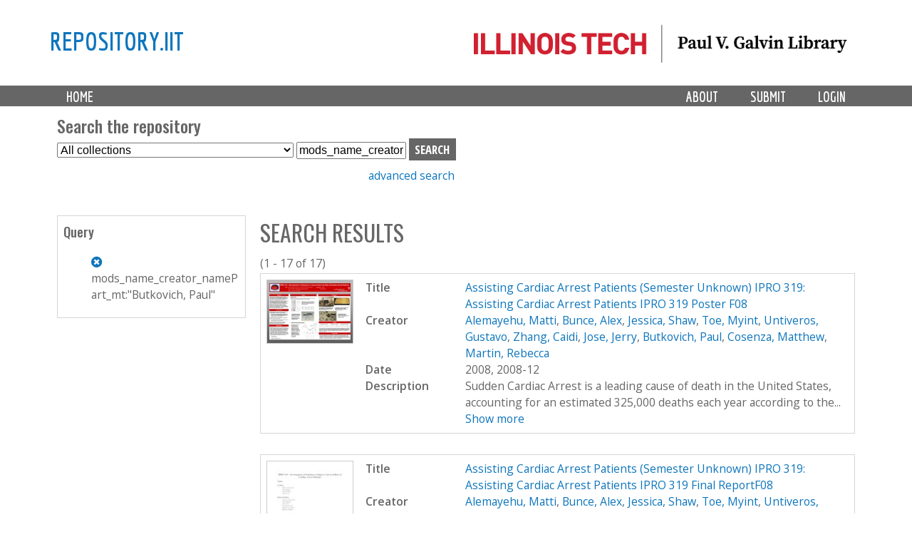

--- FILE ---
content_type: text/html; charset=utf-8
request_url: https://repository.iit.edu/islandora/search/mods_name_creator_namePart_mt%3A%22Butkovich%2C%5C%20Paul%22
body_size: 8674
content:
<!-- IIT EDIT: commented out lines 37-79 to remove current collection from dropdown -->

<!DOCTYPE html>
<!--[if lt IE 7]><html class="lt-ie9 lt-ie8 lt-ie7" lang="en" dir="ltr"><![endif]-->
<!--[if IE 7]><html class="lt-ie9 lt-ie8" lang="en" dir="ltr"><![endif]-->
<!--[if IE 8]><html class="lt-ie9" lang="en" dir="ltr"><![endif]-->
<!--[if gt IE 8]><!--><html lang="en" dir="ltr" prefix="content: http://purl.org/rss/1.0/modules/content/ dc: http://purl.org/dc/terms/ foaf: http://xmlns.com/foaf/0.1/ og: http://ogp.me/ns# rdfs: http://www.w3.org/2000/01/rdf-schema# sioc: http://rdfs.org/sioc/ns# sioct: http://rdfs.org/sioc/types# skos: http://www.w3.org/2004/02/skos/core# xsd: http://www.w3.org/2001/XMLSchema#"><!--<![endif]-->
<head>
   <!-- Google Analytics GA4 tag (gtag.js) -->
<script async src="https://www.googletagmanager.com/gtag/js?id=G-DFKC372N9K"></script>
<script>
  window.dataLayer = window.dataLayer || [];
  function gtag(){dataLayer.push(arguments);}
  gtag('js', new Date());

  gtag('config', 'G-DFKC372N9K');
</script>
<meta charset="utf-8" />
<meta name="Generator" content="Drupal 7 (http://drupal.org)" />
<link rel="shortcut icon" href="https://repository.iit.edu/sites/default/files/favicon.ico" type="image/vnd.microsoft.icon" />
<meta name="viewport" content="width=device-width, initial-scale=1.0, user-scalable=yes" />
<meta name="MobileOptimized" content="width" />
<meta name="HandheldFriendly" content="1" />
<meta name="apple-mobile-web-app-capable" content="yes" />
<title>Search results | repository.iit</title>
<style type="text/css" media="all">
@import url("https://repository.iit.edu/modules/system/system.base.css?szypgy");
@import url("https://repository.iit.edu/modules/system/system.menus.css?szypgy");
@import url("https://repository.iit.edu/modules/system/system.messages.css?szypgy");
@import url("https://repository.iit.edu/modules/system/system.theme.css?szypgy");
</style>
<style type="text/css" media="all">
@import url("https://repository.iit.edu/modules/comment/comment.css?szypgy");
@import url("https://repository.iit.edu/modules/field/theme/field.css?szypgy");
@import url("https://repository.iit.edu/sites/all/modules/islandora/css/islandora.base.css?szypgy");
@import url("https://repository.iit.edu/sites/all/modules/islandora/css/islandora.theme.css?szypgy");
@import url("https://repository.iit.edu/sites/all/modules/islandora_solution_pack_audio/css/islandora_audio.theme.css?szypgy");
@import url("https://repository.iit.edu/sites/all/modules/islandora_solution_pack_collection/css/islandora_basic_collection.base.css?szypgy");
@import url("https://repository.iit.edu/sites/all/modules/islandora_solution_pack_collection/css/islandora_basic_collection.theme.css?szypgy");
@import url("https://repository.iit.edu/sites/all/modules/islandora_solution_pack_image-7.x-1.10/css/islandora_basic_image.theme.css?szypgy");
@import url("https://repository.iit.edu/sites/all/modules/islandora_batch-7.x-1.10/css/views_table_contextual_links_fix.css?szypgy");
@import url("https://repository.iit.edu/sites/all/modules/islandora_bookmark/css/islandora_bookmark.css?szypgy");
@import url("https://repository.iit.edu/sites/all/modules/islandora_solution_pack_large_image/css/islandora_large_image.theme.css?szypgy");
@import url("https://repository.iit.edu/sites/all/modules/islandora_solution_pack_newspaper/css/islandora_newspaper.base.css?szypgy");
@import url("https://repository.iit.edu/sites/all/modules/islandora_solution_pack_newspaper/css/islandora_newspaper.theme.css?szypgy");
@import url("https://repository.iit.edu/sites/all/modules/islandora_solution_pack_pdf-7.x-1.10/css/islandora_pdf.theme.css?szypgy");
@import url("https://repository.iit.edu/sites/all/modules/islandora_solr_search/css/islandora_solr.base.css?szypgy");
@import url("https://repository.iit.edu/sites/all/modules/islandora_solr_content_type/css/islandora_solr_content_type.css?szypgy");
@import url("https://repository.iit.edu/sites/all/modules/islandora_solr_metadata/css/islandora_solr_metadata.css?szypgy");
@import url("https://repository.iit.edu/sites/all/modules/islandora_solution_pack_video/css/islandora_video.theme.css?szypgy");
@import url("https://repository.iit.edu/modules/node/node.css?szypgy");
@import url("https://repository.iit.edu/modules/search/search.css?szypgy");
@import url("https://repository.iit.edu/modules/user/user.css?szypgy");
@import url("https://repository.iit.edu/sites/all/modules/views/css/views.css?szypgy");
</style>
<style type="text/css" media="all">
@import url("https://repository.iit.edu/sites/all/modules/colorbox/styles/default/colorbox_style.css?szypgy");
@import url("https://repository.iit.edu/sites/all/modules/ctools/css/ctools.css?szypgy");
@import url("https://repository.iit.edu/sites/all/modules/islandora_solr_search/css/islandora_solr.theme.css?szypgy");
</style>
<style type="text/css" media="screen">
@import url("https://repository.iit.edu/sites/all/themes/adaptivetheme/at_core/css/at.layout.css?szypgy");
@import url("https://repository.iit.edu/sites/all/themes/islandora_iit/css/global.base.css?szypgy");
@import url("https://repository.iit.edu/sites/all/themes/islandora_iit/css/global.styles.css?szypgy");
</style>
<link type="text/css" rel="stylesheet" href="https://repository.iit.edu/sites/default/files/adaptivetheme/islandora_iit_files/islandora_iit.responsive.layout.css?szypgy" media="only screen" />
<link type="text/css" rel="stylesheet" href="https://repository.iit.edu/sites/all/themes/islandora_iit/css/responsive.custom.css?szypgy" media="only screen" />
<link type="text/css" rel="stylesheet" href="https://repository.iit.edu/sites/all/themes/islandora_iit/css/responsive.smalltouch.portrait.css?szypgy" media="only screen and (max-width:320px)" />
<link type="text/css" rel="stylesheet" href="https://repository.iit.edu/sites/all/themes/islandora_iit/css/responsive.smalltouch.landscape.css?szypgy" media="only screen and (min-width:321px) and (max-width:580px)" />
<link type="text/css" rel="stylesheet" href="https://repository.iit.edu/sites/all/themes/islandora_iit/css/responsive.tablet.portrait.css?szypgy" media="only screen and (min-width:581px) and (max-width:768px)" />
<link type="text/css" rel="stylesheet" href="https://repository.iit.edu/sites/all/themes/islandora_iit/css/responsive.tablet.landscape.css?szypgy" media="only screen and (min-width:769px) and (max-width:1024px)" />
<link type="text/css" rel="stylesheet" href="https://repository.iit.edu/sites/all/themes/islandora_iit/css/responsive.desktop.css?szypgy" media="only screen and (min-width:1025px)" />

<!--[if lt IE 9]>
<style type="text/css" media="screen">
@import url("https://repository.iit.edu/sites/default/files/adaptivetheme/islandora_iit_files/islandora_iit.lt-ie9.layout.css?szypgy");
</style>
<![endif]-->
<script type="text/javascript" src="//code.jquery.com/jquery-1.8.3.min.js"></script>
<script type="text/javascript">
<!--//--><![CDATA[//><!--
window.jQuery || document.write("<script src='/sites/all/modules/jquery_update/replace/jquery/1.8/jquery.min.js'>\x3C/script>")
//--><!]]>
</script>
<script type="text/javascript" src="https://repository.iit.edu/misc/jquery-extend-3.4.0.js?v=1.8.3"></script>
<script type="text/javascript" src="https://repository.iit.edu/misc/jquery-html-prefilter-3.5.0-backport.js?v=1.8.3"></script>
<script type="text/javascript" src="https://repository.iit.edu/misc/jquery.once.js?v=1.2"></script>
<script type="text/javascript" src="https://repository.iit.edu/misc/drupal.js?szypgy"></script>
<script type="text/javascript" src="https://repository.iit.edu/sites/all/libraries/colorbox/jquery.colorbox-min.js?szypgy"></script>
<script type="text/javascript" src="https://repository.iit.edu/sites/all/modules/colorbox/js/colorbox.js?szypgy"></script>
<script type="text/javascript" src="https://repository.iit.edu/sites/all/modules/colorbox/styles/default/colorbox_style.js?szypgy"></script>
<script type="text/javascript" src="https://repository.iit.edu/sites/all/modules/colorbox/js/colorbox_load.js?szypgy"></script>
<script type="text/javascript" src="https://repository.iit.edu/sites/all/modules/islandora_solr_search/js/truncation-toggle.js?szypgy"></script>
<script type="text/javascript">
<!--//--><![CDATA[//><!--
jQuery.extend(Drupal.settings, {"basePath":"\/","pathPrefix":"","setHasJsCookie":0,"ajaxPageState":{"theme":"islandora_iit","theme_token":"QPezJjRkt3y30NCA69tClUHfjD6p9r0_YvHFmoCa-bQ","js":{"\/\/code.jquery.com\/jquery-1.8.3.min.js":1,"0":1,"misc\/jquery-extend-3.4.0.js":1,"misc\/jquery-html-prefilter-3.5.0-backport.js":1,"misc\/jquery.once.js":1,"misc\/drupal.js":1,"sites\/all\/libraries\/colorbox\/jquery.colorbox-min.js":1,"sites\/all\/modules\/colorbox\/js\/colorbox.js":1,"sites\/all\/modules\/colorbox\/styles\/default\/colorbox_style.js":1,"sites\/all\/modules\/colorbox\/js\/colorbox_load.js":1,"sites\/all\/modules\/islandora_solr_search\/js\/truncation-toggle.js":1},"css":{"modules\/system\/system.base.css":1,"modules\/system\/system.menus.css":1,"modules\/system\/system.messages.css":1,"modules\/system\/system.theme.css":1,"modules\/comment\/comment.css":1,"modules\/field\/theme\/field.css":1,"sites\/all\/modules\/islandora\/css\/islandora.base.css":1,"sites\/all\/modules\/islandora\/css\/islandora.theme.css":1,"sites\/all\/modules\/islandora_solution_pack_audio\/css\/islandora_audio.theme.css":1,"sites\/all\/modules\/islandora_solution_pack_collection\/css\/islandora_basic_collection.base.css":1,"sites\/all\/modules\/islandora_solution_pack_collection\/css\/islandora_basic_collection.theme.css":1,"sites\/all\/modules\/islandora_solution_pack_image-7.x-1.10\/css\/islandora_basic_image.theme.css":1,"sites\/all\/modules\/islandora_batch-7.x-1.10\/css\/views_table_contextual_links_fix.css":1,"sites\/all\/modules\/islandora_bookmark\/css\/islandora_bookmark.css":1,"sites\/all\/modules\/islandora_solution_pack_large_image\/css\/islandora_large_image.theme.css":1,"sites\/all\/modules\/islandora_solution_pack_newspaper\/css\/islandora_newspaper.base.css":1,"sites\/all\/modules\/islandora_solution_pack_newspaper\/css\/islandora_newspaper.theme.css":1,"sites\/all\/modules\/islandora_solution_pack_pdf-7.x-1.10\/css\/islandora_pdf.theme.css":1,"sites\/all\/modules\/islandora_solr_search\/css\/islandora_solr.base.css":1,"sites\/all\/modules\/islandora_solr_content_type\/css\/islandora_solr_content_type.css":1,"sites\/all\/modules\/islandora_solr_metadata\/css\/islandora_solr_metadata.css":1,"sites\/all\/modules\/islandora_solution_pack_video\/css\/islandora_video.theme.css":1,"modules\/node\/node.css":1,"modules\/search\/search.css":1,"modules\/user\/user.css":1,"sites\/all\/modules\/views\/css\/views.css":1,"sites\/all\/modules\/colorbox\/styles\/default\/colorbox_style.css":1,"sites\/all\/modules\/ctools\/css\/ctools.css":1,"sites\/all\/modules\/islandora_solr_search\/css\/islandora_solr.theme.css":1,"sites\/all\/themes\/adaptivetheme\/at_core\/css\/at.layout.css":1,"sites\/all\/themes\/islandora_iit\/css\/global.base.css":1,"sites\/all\/themes\/islandora_iit\/css\/global.styles.css":1,"public:\/\/adaptivetheme\/islandora_iit_files\/islandora_iit.responsive.layout.css":1,"sites\/all\/themes\/islandora_iit\/css\/responsive.custom.css":1,"sites\/all\/themes\/islandora_iit\/css\/responsive.smalltouch.portrait.css":1,"sites\/all\/themes\/islandora_iit\/css\/responsive.smalltouch.landscape.css":1,"sites\/all\/themes\/islandora_iit\/css\/responsive.tablet.portrait.css":1,"sites\/all\/themes\/islandora_iit\/css\/responsive.tablet.landscape.css":1,"sites\/all\/themes\/islandora_iit\/css\/responsive.desktop.css":1,"public:\/\/adaptivetheme\/islandora_iit_files\/islandora_iit.lt-ie9.layout.css":1}},"colorbox":{"opacity":"0.85","current":"{current} of {total}","previous":"\u00ab Prev","next":"Next \u00bb","close":"Close","maxWidth":"98%","maxHeight":"98%","fixed":true,"mobiledetect":true,"mobiledevicewidth":"480px","file_public_path":"\/sites\/default\/files","specificPagesDefaultValue":"admin*\nimagebrowser*\nimg_assist*\nimce*\nnode\/add\/*\nnode\/*\/edit\nprint\/*\nprintpdf\/*\nsystem\/ajax\nsystem\/ajax\/*"},"urlIsAjaxTrusted":{"\/search\/node":true,"\/islandora\/search\/mods_name_creator_namePart_mt%3A%22Butkovich%2C%5C%20Paul%22":true},"adaptivetheme":{"islandora_iit":{"layout_settings":{"bigscreen":"three-col-grail","tablet_landscape":"three-col-grail","tablet_portrait":"one-col-vert","smalltouch_landscape":"one-col-vert","smalltouch_portrait":"one-col-stack"},"media_query_settings":{"bigscreen":"only screen and (min-width:1025px)","tablet_landscape":"only screen and (min-width:769px) and (max-width:1024px)","tablet_portrait":"only screen and (min-width:581px) and (max-width:768px)","smalltouch_landscape":"only screen and (min-width:321px) and (max-width:580px)","smalltouch_portrait":"only screen and (max-width:320px)"}}}});
//--><!]]>
</script>
<!--[if lt IE 9]>
<script src="https://repository.iit.edu/sites/all/themes/adaptivetheme/at_core/scripts/html5.js?szypgy"></script>
<![endif]-->
</head>
<body class="html not-front not-logged-in one-sidebar sidebar-first page-islandora page-islandora-search page-islandora-search-mods-name-creator-namepart-mtbutkovich-paul atr-7.x-3.x atv-7.x-3.4">
  <div id="skip-link" class="nocontent">
    <a href="#main-content" class="element-invisible element-focusable">Skip to main content</a>
  </div>
    <link rel="stylesheet" href="https://use.fontawesome.com/releases/v5.3.1/css/all.css" integrity="sha384-mzrmE5qonljUremFsqc01SB46JvROS7bZs3IO2EmfFsd15uHvIt+Y8vEf7N7fWAU" crossorigin="anonymous">


<div id="page-wrapper">
  

    <!-- !Leaderboard Region -->
        
    <!-- Header -->
    <!-- replace AdaptiveTheme header with template file in theme directory to link logo to Galvin site -->
<header id="header" class="clearfix" role="banner">

              <!-- !Branding -->
        <div class="container" id="branding">

                      <div id="logo">
              <a href="https://library.iit.edu" class="active"><img class="site-logo" typeof="foaf:Image" src="https://repository.iit.edu/sites/all/themes/islandora_iit/images/PVGLIBRARY_horizontal.png" alt="repository.iit"></a>            </div>
          
                      <!-- !Site name and Slogan -->
            <div class="h-group" id="name-and-slogan">

                              <h1 id="site-name"><a href="/" title="Home page" class="active">repository.iit</a></h1>
              
              
            </div>
          
        </div>
      
      <!-- !Header Region -->
      
    </header>


    <!-- !Navigation -->
    <div id="menu-bar" class="nav clearfix"><nav id="block-system-main-menu" class="block block-system block-menu menu-wrapper menu-bar-wrapper clearfix odd first last block-count-1 block-region-menu-bar block-main-menu"  role="navigation">  
      <h2 class="element-invisible block-title">Main menu</h2>
  
  <ul class="menu primary-menu clearfix container"><li class="first leaf menu-depth-1 menu-item-219"><a href="/" title="">Home</a></li><li class="leaf menu-depth-1 menu-item-900"><a href="/user/login" title="">Login</a></li><li class="leaf menu-depth-1 menu-item-687"><a href="/submission">Submit</a></li><li class="last leaf menu-depth-1 menu-item-685"><a href="/policy">About</a></li></ul>
  </nav></div>        <div id="page" class="container page">
    <!-- !Breadcrumbs -->
    <?php// if ($breadcrumb): print $breadcrumb; endif; ?>

    <!-- !Messages and Help -->
        
    <!-- !Secondary Content Region -->
    <div class="region region-secondary-content"><div class="region-inner clearfix"><section id="block-islandora-collection-search-islandora-collection-search" class="block block-islandora-collection-search odd first block-count-2 block-region-secondary-content block-islandora-collection-search" ><div class="block-inner clearfix">  
      <h2 class="block-title">Search the repository</h2>
  
  <div class="block-content content"><form action="/islandora/search/mods_name_creator_namePart_mt%3A%22Butkovich%2C%5C%20Paul%22" method="post" id="islandora-collection-search-form" accept-charset="UTF-8"><div><div class="container-inline form-wrapper" id="edit-simple"><div class="form-item form-type-select form-item-collection-select">
  <label class="element-invisible" for="edit-collection-select">Select Collection </label>
 <select id="edit-collection-select" name="collection_select" class="form-select"><option value="all" selected="selected">All collections</option><option value="islandora:ir">Institutional Repository</option><option value="islandora:uasc">University Archives and Special Collections</option></select>
</div>
<div class="form-item form-type-textfield form-item-islandora-simple-search-query">
  <label class="element-invisible" for="edit-islandora-simple-search-query">Search box </label>
 <input type="text" id="edit-islandora-simple-search-query" name="islandora_simple_search_query" value="mods_name_creator_namePart_mt:&quot;Butkovich,\ Paul&quot;" size="15" maxlength="128" class="form-text" />
</div>
<input type="submit" id="edit-submit" name="op" value="search" class="form-submit" /></div><input type="hidden" name="form_build_id" value="form-TBqfoie-Me-GMqJkms4Ffuddg3PtYujl2eB720oDY20" />
<input type="hidden" name="form_id" value="islandora_collection_search_form" />
</div></form></div>
  </div></section><div id="block-block-23" class="block block-block no-title even last block-count-3 block-region-secondary-content block-23" ><div class="block-inner clearfix">  
  
  <div class="block-content content"><p><a href="https://repository.iit.edu/advanced-search">advanced search</a></p>
</div>
  </div></div></div></div>
    <div id="columns" class="columns clearfix">
      <main id="content-column" class="content-column" role="main">
        <div class="content-inner">

          <!-- !Highlighted region -->
          
          <section id="main-content">

            
            <!-- !Main Content Header -->
                          <header id="main-content-header" class="clearfix">

                                  <h1 id="page-title">
                    Search results                  </h1>
                
                
              </header>
            
            <!-- !Main Content -->
                          <div id="content" class="region">
                <div id="block-system-main" class="block block-system no-title odd first last block-count-4 block-region-content block-main" >  
  
  
<div id="islandora-solr-top">
  <div class="item-list"></div>  <div id="islandora-solr-result-count">(1 - 17 of 17)</div>
</div>
<div class="islandora-solr-content">
    

  <div class="islandora islandora-solr-search-results">
              <!-- Search result -->
      <div class="islandora-solr-search-result clear-block odd">
        <div class="islandora-solr-search-result-inner">
          <!-- Thumbnail -->
          <dl class="solr-thumb">
            <dt>
              <a href="/islandora/object/islandora%3A12174" title="Assisting Cardiac Arrest Patients (Semester Unknown) IPRO 319: Assisting Cardiac Arrest Patients IPRO 319 Poster F08"><img typeof="foaf:Image" class="image-style-none" src="/islandora/object/islandora%3A12174/datastream/TN/view" alt="Assisting Cardiac Arrest Patients (Semester Unknown) IPRO 319: Assisting Cardiac Arrest Patients IPRO 319 Poster F08" /></a>            </dt>
            <dd></dd>
          </dl>
          <!-- Metadata -->
          <dl class="solr-fields islandora-inline-metadata">
                          <dt class="solr-label dc-title">
                Title              </dt>
              <dd class="solr-value dc-title">
                <a href="/islandora/object/islandora%3A12174" title="Assisting Cardiac Arrest Patients (Semester Unknown) IPRO 319: Assisting Cardiac Arrest Patients IPRO 319 Poster F08">Assisting Cardiac Arrest Patients (Semester Unknown) IPRO 319: Assisting Cardiac Arrest Patients IPRO 319 Poster F08</a>              </dd>
                          <dt class="solr-label dc-creator">
                Creator              </dt>
              <dd class="solr-value dc-creator">
                <a href="/islandora/search/dc.creator%3A%22Alemayehu%2C%5C%20Matti%22">Alemayehu, Matti</a>, <a href="/islandora/search/dc.creator%3A%22Bunce%2C%5C%20Alex%22">Bunce, Alex</a>, <a href="/islandora/search/dc.creator%3A%22Jessica%2C%5C%20Shaw%22">Jessica, Shaw</a>, <a href="/islandora/search/dc.creator%3A%22Toe%2C%5C%20Myint%22">Toe, Myint</a>, <a href="/islandora/search/dc.creator%3A%22Untiveros%2C%5C%20Gustavo%22">Untiveros, Gustavo</a>, <a href="/islandora/search/dc.creator%3A%22Zhang%2C%5C%20Caidi%22">Zhang, Caidi</a>, <a href="/islandora/search/dc.creator%3A%22Jose%2C%5C%20Jerry%22">Jose, Jerry</a>, <a href="/islandora/search/dc.creator%3A%22Butkovich%2C%5C%20Paul%22">Butkovich, Paul</a>, <a href="/islandora/search/dc.creator%3A%22Cosenza%2C%5C%20Matthew%22">Cosenza, Matthew</a>, <a href="/islandora/search/dc.creator%3A%22Martin%2C%5C%20Rebecca%22">Martin, Rebecca</a>              </dd>
                          <dt class="solr-label dc-date">
                Date              </dt>
              <dd class="solr-value dc-date">
                2008, 2008-12              </dd>
                          <dt class="solr-label dc-description">
                Description              </dt>
              <dd class="solr-value dc-description">
                <span class='toggle-wrapper'><span>Sudden Cardiac Arrest is a leading cause of death in the United States, accounting for an estimated 325,000 deaths each year according to the... <br /><a href='#' class='toggler'>Show more</a></span><span>Sudden Cardiac Arrest is a leading cause of death in the United States, accounting for an estimated 325,000 deaths each year according to the Heart Rhythm Foundation. Cardiac arrest is different from a typical heart attack because it involves a complete stopping of the heart. Brain injury is likely to occur if the cardiac arrest is untreated for more than 5 minutes and a person cannot be revived after 10 minutes of no action. This is because the arrest sets off a chain of metabolic reactions, which leads to swelling of the brain tissue. Cardiac arrest results in ischemia reperfusion injury, which is when circulation is restored and high levels of oxygen rich blood rushes back into the brain causing brain damage. Decreasing the metabolism of the victim may result in a decrease of ischemia reperfusion injury. Reducing the oxygen level that enters the body when the victim revives and slowly increasing this level may also reduce reperfusion injury. However, current procedures dictate that 100% oxygen be given to cardiac arrest victim.<br />Deliverables <br /><a href='#' class='toggler'>Show less</a></span></span>              </dd>
                      </dl>
        </div>
      </div>
              <!-- Search result -->
      <div class="islandora-solr-search-result clear-block even">
        <div class="islandora-solr-search-result-inner">
          <!-- Thumbnail -->
          <dl class="solr-thumb">
            <dt>
              <a href="/islandora/object/islandora%3A12172" title="Assisting Cardiac Arrest Patients (Semester Unknown) IPRO 319: Assisting Cardiac Arrest Patients IPRO 319 Final ReportF08"><img typeof="foaf:Image" class="image-style-none" src="/islandora/object/islandora%3A12172/datastream/TN/view" alt="Assisting Cardiac Arrest Patients (Semester Unknown) IPRO 319: Assisting Cardiac Arrest Patients IPRO 319 Final ReportF08" /></a>            </dt>
            <dd></dd>
          </dl>
          <!-- Metadata -->
          <dl class="solr-fields islandora-inline-metadata">
                          <dt class="solr-label dc-title">
                Title              </dt>
              <dd class="solr-value dc-title">
                <a href="/islandora/object/islandora%3A12172" title="Assisting Cardiac Arrest Patients (Semester Unknown) IPRO 319: Assisting Cardiac Arrest Patients IPRO 319 Final ReportF08">Assisting Cardiac Arrest Patients (Semester Unknown) IPRO 319: Assisting Cardiac Arrest Patients IPRO 319 Final ReportF08</a>              </dd>
                          <dt class="solr-label dc-creator">
                Creator              </dt>
              <dd class="solr-value dc-creator">
                <a href="/islandora/search/dc.creator%3A%22Alemayehu%2C%5C%20Matti%22">Alemayehu, Matti</a>, <a href="/islandora/search/dc.creator%3A%22Bunce%2C%5C%20Alex%22">Bunce, Alex</a>, <a href="/islandora/search/dc.creator%3A%22Jessica%2C%5C%20Shaw%22">Jessica, Shaw</a>, <a href="/islandora/search/dc.creator%3A%22Toe%2C%5C%20Myint%22">Toe, Myint</a>, <a href="/islandora/search/dc.creator%3A%22Untiveros%2C%5C%20Gustavo%22">Untiveros, Gustavo</a>, <a href="/islandora/search/dc.creator%3A%22Zhang%2C%5C%20Caidi%22">Zhang, Caidi</a>, <a href="/islandora/search/dc.creator%3A%22Jose%2C%5C%20Jerry%22">Jose, Jerry</a>, <a href="/islandora/search/dc.creator%3A%22Butkovich%2C%5C%20Paul%22">Butkovich, Paul</a>, <a href="/islandora/search/dc.creator%3A%22Cosenza%2C%5C%20Matthew%22">Cosenza, Matthew</a>, <a href="/islandora/search/dc.creator%3A%22Martin%2C%5C%20Rebecca%22">Martin, Rebecca</a>              </dd>
                          <dt class="solr-label dc-date">
                Date              </dt>
              <dd class="solr-value dc-date">
                2008, 2008-12              </dd>
                          <dt class="solr-label dc-description">
                Description              </dt>
              <dd class="solr-value dc-description">
                <span class='toggle-wrapper'><span>Sudden Cardiac Arrest is a leading cause of death in the United States, accounting for an estimated 325,000 deaths each year according to the... <br /><a href='#' class='toggler'>Show more</a></span><span>Sudden Cardiac Arrest is a leading cause of death in the United States, accounting for an estimated 325,000 deaths each year according to the Heart Rhythm Foundation. Cardiac arrest is different from a typical heart attack because it involves a complete stopping of the heart. Brain injury is likely to occur if the cardiac arrest is untreated for more than 5 minutes and a person cannot be revived after 10 minutes of no action. This is because the arrest sets off a chain of metabolic reactions, which leads to swelling of the brain tissue. Cardiac arrest results in ischemia reperfusion injury, which is when circulation is restored and high levels of oxygen rich blood rushes back into the brain causing brain damage. Decreasing the metabolism of the victim may result in a decrease of ischemia reperfusion injury. Reducing the oxygen level that enters the body when the victim revives and slowly increasing this level may also reduce reperfusion injury. However, current procedures dictate that 100% oxygen be given to cardiac arrest victim.<br />Deliverables <br /><a href='#' class='toggler'>Show less</a></span></span>              </dd>
                      </dl>
        </div>
      </div>
              <!-- Search result -->
      <div class="islandora-solr-search-result clear-block odd">
        <div class="islandora-solr-search-result-inner">
          <!-- Thumbnail -->
          <dl class="solr-thumb">
            <dt>
              <a href="/islandora/object/islandora%3A12175" title="Assisting Cardiac Arrest Patients (Semester Unknown) IPRO 319: Assisting Cardiac Arrest Patients IPRO 319 Project Plan F08"><img typeof="foaf:Image" class="image-style-none" src="/islandora/object/islandora%3A12175/datastream/TN/view" alt="Assisting Cardiac Arrest Patients (Semester Unknown) IPRO 319: Assisting Cardiac Arrest Patients IPRO 319 Project Plan F08" /></a>            </dt>
            <dd></dd>
          </dl>
          <!-- Metadata -->
          <dl class="solr-fields islandora-inline-metadata">
                          <dt class="solr-label dc-title">
                Title              </dt>
              <dd class="solr-value dc-title">
                <a href="/islandora/object/islandora%3A12175" title="Assisting Cardiac Arrest Patients (Semester Unknown) IPRO 319: Assisting Cardiac Arrest Patients IPRO 319 Project Plan F08">Assisting Cardiac Arrest Patients (Semester Unknown) IPRO 319: Assisting Cardiac Arrest Patients IPRO 319 Project Plan F08</a>              </dd>
                          <dt class="solr-label dc-creator">
                Creator              </dt>
              <dd class="solr-value dc-creator">
                <a href="/islandora/search/dc.creator%3A%22Alemayehu%2C%5C%20Matti%22">Alemayehu, Matti</a>, <a href="/islandora/search/dc.creator%3A%22Bunce%2C%5C%20Alex%22">Bunce, Alex</a>, <a href="/islandora/search/dc.creator%3A%22Jessica%2C%5C%20Shaw%22">Jessica, Shaw</a>, <a href="/islandora/search/dc.creator%3A%22Toe%2C%5C%20Myint%22">Toe, Myint</a>, <a href="/islandora/search/dc.creator%3A%22Untiveros%2C%5C%20Gustavo%22">Untiveros, Gustavo</a>, <a href="/islandora/search/dc.creator%3A%22Zhang%2C%5C%20Caidi%22">Zhang, Caidi</a>, <a href="/islandora/search/dc.creator%3A%22Jose%2C%5C%20Jerry%22">Jose, Jerry</a>, <a href="/islandora/search/dc.creator%3A%22Butkovich%2C%5C%20Paul%22">Butkovich, Paul</a>, <a href="/islandora/search/dc.creator%3A%22Cosenza%2C%5C%20Matthew%22">Cosenza, Matthew</a>, <a href="/islandora/search/dc.creator%3A%22Martin%2C%5C%20Rebecca%22">Martin, Rebecca</a>              </dd>
                          <dt class="solr-label dc-date">
                Date              </dt>
              <dd class="solr-value dc-date">
                2008, 2008-12              </dd>
                          <dt class="solr-label dc-description">
                Description              </dt>
              <dd class="solr-value dc-description">
                <span class='toggle-wrapper'><span>Sudden Cardiac Arrest is a leading cause of death in the United States, accounting for an estimated 325,000 deaths each year according to the... <br /><a href='#' class='toggler'>Show more</a></span><span>Sudden Cardiac Arrest is a leading cause of death in the United States, accounting for an estimated 325,000 deaths each year according to the Heart Rhythm Foundation. Cardiac arrest is different from a typical heart attack because it involves a complete stopping of the heart. Brain injury is likely to occur if the cardiac arrest is untreated for more than 5 minutes and a person cannot be revived after 10 minutes of no action. This is because the arrest sets off a chain of metabolic reactions, which leads to swelling of the brain tissue. Cardiac arrest results in ischemia reperfusion injury, which is when circulation is restored and high levels of oxygen rich blood rushes back into the brain causing brain damage. Decreasing the metabolism of the victim may result in a decrease of ischemia reperfusion injury. Reducing the oxygen level that enters the body when the victim revives and slowly increasing this level may also reduce reperfusion injury. However, current procedures dictate that 100% oxygen be given to cardiac arrest victim.<br />Deliverables <br /><a href='#' class='toggler'>Show less</a></span></span>              </dd>
                      </dl>
        </div>
      </div>
              <!-- Search result -->
      <div class="islandora-solr-search-result clear-block even">
        <div class="islandora-solr-search-result-inner">
          <!-- Thumbnail -->
          <dl class="solr-thumb">
            <dt>
              <a href="/islandora/object/islandora%3A12171" title="Assisting Cardiac Arrest Patients (Semester Unknown) IPRO 319: Assisting Cardiac Arrest Patients IPRO 319 Final Presentation F08"><img typeof="foaf:Image" class="image-style-none" src="/islandora/object/islandora%3A12171/datastream/TN/view" alt="Assisting Cardiac Arrest Patients (Semester Unknown) IPRO 319: Assisting Cardiac Arrest Patients IPRO 319 Final Presentation F08" /></a>            </dt>
            <dd></dd>
          </dl>
          <!-- Metadata -->
          <dl class="solr-fields islandora-inline-metadata">
                          <dt class="solr-label dc-title">
                Title              </dt>
              <dd class="solr-value dc-title">
                <a href="/islandora/object/islandora%3A12171" title="Assisting Cardiac Arrest Patients (Semester Unknown) IPRO 319: Assisting Cardiac Arrest Patients IPRO 319 Final Presentation F08">Assisting Cardiac Arrest Patients (Semester Unknown) IPRO 319: Assisting Cardiac Arrest Patients IPRO 319 Final Presentation F08</a>              </dd>
                          <dt class="solr-label dc-creator">
                Creator              </dt>
              <dd class="solr-value dc-creator">
                <a href="/islandora/search/dc.creator%3A%22Alemayehu%2C%5C%20Matti%22">Alemayehu, Matti</a>, <a href="/islandora/search/dc.creator%3A%22Bunce%2C%5C%20Alex%22">Bunce, Alex</a>, <a href="/islandora/search/dc.creator%3A%22Jessica%2C%5C%20Shaw%22">Jessica, Shaw</a>, <a href="/islandora/search/dc.creator%3A%22Toe%2C%5C%20Myint%22">Toe, Myint</a>, <a href="/islandora/search/dc.creator%3A%22Untiveros%2C%5C%20Gustavo%22">Untiveros, Gustavo</a>, <a href="/islandora/search/dc.creator%3A%22Zhang%2C%5C%20Caidi%22">Zhang, Caidi</a>, <a href="/islandora/search/dc.creator%3A%22Jose%2C%5C%20Jerry%22">Jose, Jerry</a>, <a href="/islandora/search/dc.creator%3A%22Butkovich%2C%5C%20Paul%22">Butkovich, Paul</a>, <a href="/islandora/search/dc.creator%3A%22Cosenza%2C%5C%20Matthew%22">Cosenza, Matthew</a>, <a href="/islandora/search/dc.creator%3A%22Martin%2C%5C%20Rebecca%22">Martin, Rebecca</a>              </dd>
                          <dt class="solr-label dc-date">
                Date              </dt>
              <dd class="solr-value dc-date">
                2008, 2008-12              </dd>
                          <dt class="solr-label dc-description">
                Description              </dt>
              <dd class="solr-value dc-description">
                <span class='toggle-wrapper'><span>Sudden Cardiac Arrest is a leading cause of death in the United States, accounting for an estimated 325,000 deaths each year according to the... <br /><a href='#' class='toggler'>Show more</a></span><span>Sudden Cardiac Arrest is a leading cause of death in the United States, accounting for an estimated 325,000 deaths each year according to the Heart Rhythm Foundation. Cardiac arrest is different from a typical heart attack because it involves a complete stopping of the heart. Brain injury is likely to occur if the cardiac arrest is untreated for more than 5 minutes and a person cannot be revived after 10 minutes of no action. This is because the arrest sets off a chain of metabolic reactions, which leads to swelling of the brain tissue. Cardiac arrest results in ischemia reperfusion injury, which is when circulation is restored and high levels of oxygen rich blood rushes back into the brain causing brain damage. Decreasing the metabolism of the victim may result in a decrease of ischemia reperfusion injury. Reducing the oxygen level that enters the body when the victim revives and slowly increasing this level may also reduce reperfusion injury. However, current procedures dictate that 100% oxygen be given to cardiac arrest victim.<br />Deliverables <br /><a href='#' class='toggler'>Show less</a></span></span>              </dd>
                      </dl>
        </div>
      </div>
              <!-- Search result -->
      <div class="islandora-solr-search-result clear-block odd">
        <div class="islandora-solr-search-result-inner">
          <!-- Thumbnail -->
          <dl class="solr-thumb">
            <dt>
              <a href="/islandora/object/islandora%3A12173" title="Assisting Cardiac Arrest Patients (Semester Unknown) IPRO 319: Assisting Cardiac Arrest Patients IPRO 319 MidTerm Presentation F08"><img typeof="foaf:Image" class="image-style-none" src="/islandora/object/islandora%3A12173/datastream/TN/view" alt="Assisting Cardiac Arrest Patients (Semester Unknown) IPRO 319: Assisting Cardiac Arrest Patients IPRO 319 MidTerm Presentation F08" /></a>            </dt>
            <dd></dd>
          </dl>
          <!-- Metadata -->
          <dl class="solr-fields islandora-inline-metadata">
                          <dt class="solr-label dc-title">
                Title              </dt>
              <dd class="solr-value dc-title">
                <a href="/islandora/object/islandora%3A12173" title="Assisting Cardiac Arrest Patients (Semester Unknown) IPRO 319: Assisting Cardiac Arrest Patients IPRO 319 MidTerm Presentation F08">Assisting Cardiac Arrest Patients (Semester Unknown) IPRO 319: Assisting Cardiac Arrest Patients IPRO 319 MidTerm Presentation F08</a>              </dd>
                          <dt class="solr-label dc-creator">
                Creator              </dt>
              <dd class="solr-value dc-creator">
                <a href="/islandora/search/dc.creator%3A%22Alemayehu%2C%5C%20Matti%22">Alemayehu, Matti</a>, <a href="/islandora/search/dc.creator%3A%22Bunce%2C%5C%20Alex%22">Bunce, Alex</a>, <a href="/islandora/search/dc.creator%3A%22Jessica%2C%5C%20Shaw%22">Jessica, Shaw</a>, <a href="/islandora/search/dc.creator%3A%22Toe%2C%5C%20Myint%22">Toe, Myint</a>, <a href="/islandora/search/dc.creator%3A%22Untiveros%2C%5C%20Gustavo%22">Untiveros, Gustavo</a>, <a href="/islandora/search/dc.creator%3A%22Zhang%2C%5C%20Caidi%22">Zhang, Caidi</a>, <a href="/islandora/search/dc.creator%3A%22Jose%2C%5C%20Jerry%22">Jose, Jerry</a>, <a href="/islandora/search/dc.creator%3A%22Butkovich%2C%5C%20Paul%22">Butkovich, Paul</a>, <a href="/islandora/search/dc.creator%3A%22Cosenza%2C%5C%20Matthew%22">Cosenza, Matthew</a>, <a href="/islandora/search/dc.creator%3A%22Martin%2C%5C%20Rebecca%22">Martin, Rebecca</a>              </dd>
                          <dt class="solr-label dc-date">
                Date              </dt>
              <dd class="solr-value dc-date">
                2008, 2008-12              </dd>
                          <dt class="solr-label dc-description">
                Description              </dt>
              <dd class="solr-value dc-description">
                <span class='toggle-wrapper'><span>Sudden Cardiac Arrest is a leading cause of death in the United States, accounting for an estimated 325,000 deaths each year according to the... <br /><a href='#' class='toggler'>Show more</a></span><span>Sudden Cardiac Arrest is a leading cause of death in the United States, accounting for an estimated 325,000 deaths each year according to the Heart Rhythm Foundation. Cardiac arrest is different from a typical heart attack because it involves a complete stopping of the heart. Brain injury is likely to occur if the cardiac arrest is untreated for more than 5 minutes and a person cannot be revived after 10 minutes of no action. This is because the arrest sets off a chain of metabolic reactions, which leads to swelling of the brain tissue. Cardiac arrest results in ischemia reperfusion injury, which is when circulation is restored and high levels of oxygen rich blood rushes back into the brain causing brain damage. Decreasing the metabolism of the victim may result in a decrease of ischemia reperfusion injury. Reducing the oxygen level that enters the body when the victim revives and slowly increasing this level may also reduce reperfusion injury. However, current procedures dictate that 100% oxygen be given to cardiac arrest victim.<br />Deliverables <br /><a href='#' class='toggler'>Show less</a></span></span>              </dd>
                      </dl>
        </div>
      </div>
              <!-- Search result -->
      <div class="islandora-solr-search-result clear-block even">
        <div class="islandora-solr-search-result-inner">
          <!-- Thumbnail -->
          <dl class="solr-thumb">
            <dt>
              <a href="/islandora/object/islandora%3A12170" title="Assisting Cardiac Arrest Patients (Semester Unknown) IPRO 319: Assisting Cardiac Arrest Patients IPRO 319 Abstract F08"><img typeof="foaf:Image" class="image-style-none" src="/islandora/object/islandora%3A12170/datastream/TN/view" alt="Assisting Cardiac Arrest Patients (Semester Unknown) IPRO 319: Assisting Cardiac Arrest Patients IPRO 319 Abstract F08" /></a>            </dt>
            <dd></dd>
          </dl>
          <!-- Metadata -->
          <dl class="solr-fields islandora-inline-metadata">
                          <dt class="solr-label dc-title">
                Title              </dt>
              <dd class="solr-value dc-title">
                <a href="/islandora/object/islandora%3A12170" title="Assisting Cardiac Arrest Patients (Semester Unknown) IPRO 319: Assisting Cardiac Arrest Patients IPRO 319 Abstract F08">Assisting Cardiac Arrest Patients (Semester Unknown) IPRO 319: Assisting Cardiac Arrest Patients IPRO 319 Abstract F08</a>              </dd>
                          <dt class="solr-label dc-creator">
                Creator              </dt>
              <dd class="solr-value dc-creator">
                <a href="/islandora/search/dc.creator%3A%22Alemayehu%2C%5C%20Matti%22">Alemayehu, Matti</a>, <a href="/islandora/search/dc.creator%3A%22Bunce%2C%5C%20Alex%22">Bunce, Alex</a>, <a href="/islandora/search/dc.creator%3A%22Jessica%2C%5C%20Shaw%22">Jessica, Shaw</a>, <a href="/islandora/search/dc.creator%3A%22Toe%2C%5C%20Myint%22">Toe, Myint</a>, <a href="/islandora/search/dc.creator%3A%22Untiveros%2C%5C%20Gustavo%22">Untiveros, Gustavo</a>, <a href="/islandora/search/dc.creator%3A%22Zhang%2C%5C%20Caidi%22">Zhang, Caidi</a>, <a href="/islandora/search/dc.creator%3A%22Jose%2C%5C%20Jerry%22">Jose, Jerry</a>, <a href="/islandora/search/dc.creator%3A%22Butkovich%2C%5C%20Paul%22">Butkovich, Paul</a>, <a href="/islandora/search/dc.creator%3A%22Cosenza%2C%5C%20Matthew%22">Cosenza, Matthew</a>, <a href="/islandora/search/dc.creator%3A%22Martin%2C%5C%20Rebecca%22">Martin, Rebecca</a>              </dd>
                          <dt class="solr-label dc-date">
                Date              </dt>
              <dd class="solr-value dc-date">
                2008, 2008-12              </dd>
                          <dt class="solr-label dc-description">
                Description              </dt>
              <dd class="solr-value dc-description">
                <span class='toggle-wrapper'><span>Sudden Cardiac Arrest is a leading cause of death in the United States, accounting for an estimated 325,000 deaths each year according to the... <br /><a href='#' class='toggler'>Show more</a></span><span>Sudden Cardiac Arrest is a leading cause of death in the United States, accounting for an estimated 325,000 deaths each year according to the Heart Rhythm Foundation. Cardiac arrest is different from a typical heart attack because it involves a complete stopping of the heart. Brain injury is likely to occur if the cardiac arrest is untreated for more than 5 minutes and a person cannot be revived after 10 minutes of no action. This is because the arrest sets off a chain of metabolic reactions, which leads to swelling of the brain tissue. Cardiac arrest results in ischemia reperfusion injury, which is when circulation is restored and high levels of oxygen rich blood rushes back into the brain causing brain damage. Decreasing the metabolism of the victim may result in a decrease of ischemia reperfusion injury. Reducing the oxygen level that enters the body when the victim revives and slowly increasing this level may also reduce reperfusion injury. However, current procedures dictate that 100% oxygen be given to cardiac arrest victim.<br />Deliverables <br /><a href='#' class='toggler'>Show less</a></span></span>              </dd>
                      </dl>
        </div>
      </div>
              <!-- Search result -->
      <div class="islandora-solr-search-result clear-block odd">
        <div class="islandora-solr-search-result-inner">
          <!-- Thumbnail -->
          <dl class="solr-thumb">
            <dt>
              <a href="/islandora/object/islandora%3A12169" title="Assisting Cardiac Arrest Patients (Semester Unknown) IPRO 319"><img typeof="foaf:Image" class="image-style-none" src="https://repository.iit.edu/sites/default/files/islandora_default_thumbs/replace_icons/noun_documents_254325%20%281%29.png" alt="Assisting Cardiac Arrest Patients (Semester Unknown) IPRO 319" /></a>            </dt>
            <dd></dd>
          </dl>
          <!-- Metadata -->
          <dl class="solr-fields islandora-inline-metadata">
                          <dt class="solr-label dc-title">
                Title              </dt>
              <dd class="solr-value dc-title">
                <a href="/islandora/object/islandora%3A12169" title="Assisting Cardiac Arrest Patients (Semester Unknown) IPRO 319">Assisting Cardiac Arrest Patients (Semester Unknown) IPRO 319</a>              </dd>
                          <dt class="solr-label dc-creator">
                Creator              </dt>
              <dd class="solr-value dc-creator">
                <a href="/islandora/search/dc.creator%3A%22Alemayehu%2C%5C%20Matti%22">Alemayehu, Matti</a>, <a href="/islandora/search/dc.creator%3A%22Bunce%2C%5C%20Alex%22">Bunce, Alex</a>, <a href="/islandora/search/dc.creator%3A%22Jessica%2C%5C%20Shaw%22">Jessica, Shaw</a>, <a href="/islandora/search/dc.creator%3A%22Toe%2C%5C%20Myint%22">Toe, Myint</a>, <a href="/islandora/search/dc.creator%3A%22Untiveros%2C%5C%20Gustavo%22">Untiveros, Gustavo</a>, <a href="/islandora/search/dc.creator%3A%22Zhang%2C%5C%20Caidi%22">Zhang, Caidi</a>, <a href="/islandora/search/dc.creator%3A%22Jose%2C%5C%20Jerry%22">Jose, Jerry</a>, <a href="/islandora/search/dc.creator%3A%22Butkovich%2C%5C%20Paul%22">Butkovich, Paul</a>, <a href="/islandora/search/dc.creator%3A%22Cosenza%2C%5C%20Matthew%22">Cosenza, Matthew</a>, <a href="/islandora/search/dc.creator%3A%22Martin%2C%5C%20Rebecca%22">Martin, Rebecca</a>              </dd>
                          <dt class="solr-label dc-date">
                Date              </dt>
              <dd class="solr-value dc-date">
                2008, 2008-12              </dd>
                          <dt class="solr-label dc-description">
                Description              </dt>
              <dd class="solr-value dc-description">
                <span class='toggle-wrapper'><span>Sudden Cardiac Arrest is a leading cause of death in the United States, accounting for an estimated 325,000 deaths each year according to the... <br /><a href='#' class='toggler'>Show more</a></span><span>Sudden Cardiac Arrest is a leading cause of death in the United States, accounting for an estimated 325,000 deaths each year according to the Heart Rhythm Foundation. Cardiac arrest is different from a typical heart attack because it involves a complete stopping of the heart. Brain injury is likely to occur if the cardiac arrest is untreated for more than 5 minutes and a person cannot be revived after 10 minutes of no action. This is because the arrest sets off a chain of metabolic reactions, which leads to swelling of the brain tissue. Cardiac arrest results in ischemia reperfusion injury, which is when circulation is restored and high levels of oxygen rich blood rushes back into the brain causing brain damage. Decreasing the metabolism of the victim may result in a decrease of ischemia reperfusion injury. Reducing the oxygen level that enters the body when the victim revives and slowly increasing this level may also reduce reperfusion injury. However, current procedures dictate that 100% oxygen be given to cardiac arrest victim.<br />Deliverables <br /><a href='#' class='toggler'>Show less</a></span></span>              </dd>
                      </dl>
        </div>
      </div>
              <!-- Search result -->
      <div class="islandora-solr-search-result clear-block even">
        <div class="islandora-solr-search-result-inner">
          <!-- Thumbnail -->
          <dl class="solr-thumb">
            <dt>
              <a href="/islandora/object/islandora%3A13354" title="Large Scale Structure Design (Semester Unknown) IPRO 315: Large Scale Structure Design IPRO 315 Final Presentation Sp08"><img typeof="foaf:Image" class="image-style-none" src="/islandora/object/islandora%3A13354/datastream/TN/view" alt="Large Scale Structure Design (Semester Unknown) IPRO 315: Large Scale Structure Design IPRO 315 Final Presentation Sp08" /></a>            </dt>
            <dd></dd>
          </dl>
          <!-- Metadata -->
          <dl class="solr-fields islandora-inline-metadata">
                          <dt class="solr-label dc-title">
                Title              </dt>
              <dd class="solr-value dc-title">
                <a href="/islandora/object/islandora%3A13354" title="Large Scale Structure Design (Semester Unknown) IPRO 315: Large Scale Structure Design IPRO 315 Final Presentation Sp08">Large Scale Structure Design (Semester Unknown) IPRO 315: Large Scale Structure Design IPRO 315 Final Presentation Sp08</a>              </dd>
                          <dt class="solr-label dc-creator">
                Creator              </dt>
              <dd class="solr-value dc-creator">
                <a href="/islandora/search/dc.creator%3A%22Brady%2C%5C%20Brian%22">Brady, Brian</a>, <a href="/islandora/search/dc.creator%3A%22Butkovich%2C%5C%20Paul%22">Butkovich, Paul</a>, <a href="/islandora/search/dc.creator%3A%22Chung%2C%5C%20Chun%22">Chung, Chun</a>, <a href="/islandora/search/dc.creator%3A%22Dominikowski%2C%5C%20Marek%22">Dominikowski, Marek</a>, <a href="/islandora/search/dc.creator%3A%22Herbert%2C%5C%20Greg%22">Herbert, Greg</a>, <a href="/islandora/search/dc.creator%3A%22Hussaini%2C%5C%20Muddasir%22">Hussaini, Muddasir</a>, <a href="/islandora/search/dc.creator%3A%22Magdel%2C%5C%20Irina%22">Magdel, Irina</a>, <a href="/islandora/search/dc.creator%3A%22Mallinger%2C%5C%20Nicolle%22">Mallinger, Nicolle</a>, <a href="/islandora/search/dc.creator%3A%22Omeralovic%2C%5C%20Enis%22">Omeralovic, Enis</a>, <a href="/islandora/search/dc.creator%3A%22Palma%2C%5C%20Jennifer%22">Palma, Jennifer</a>, <a href="/islandora/search/dc.creator%3A%22Rathakrishnan%2C%5C%20Malar%22">Rathakrishnan, Malar</a>, <a href="/islandora/search/dc.creator%3A%22Ratnani%2C%5C%20Shoaib%22">Ratnani, Shoaib</a>, <a href="/islandora/search/dc.creator%3A%22Russeva%2C%5C%20Diyana%22">Russeva, Diyana</a>, <a href="/islandora/search/dc.creator%3A%22Russo%2C%5C%20Ben%22">Russo, Ben</a>, <a href="/islandora/search/dc.creator%3A%22Shim%2C%5C%20Mary%22">Shim, Mary</a>, <a href="/islandora/search/dc.creator%3A%22Sisay%2C%5C%20Mary%22">Sisay, Mary</a>, <a href="/islandora/search/dc.creator%3A%22Varhegyi%2C%5C%20Aron%22">Varhegyi, Aron</a>, <a href="/islandora/search/dc.creator%3A%22Velichekov%2C%5C%20Veselin%22">Velichekov, Veselin</a>              </dd>
                          <dt class="solr-label dc-date">
                Date              </dt>
              <dd class="solr-value dc-date">
                2008, 2008-05              </dd>
                          <dt class="solr-label dc-description">
                Description              </dt>
              <dd class="solr-value dc-description">
                <span class='toggle-wrapper'><span>The plan for this IPRO is to develop a design for a large scale parking garage that can accommodate about 500 cars. The objective of this... <br /><a href='#' class='toggler'>Show more</a></span><span>The plan for this IPRO is to develop a design for a large scale parking garage that can accommodate about 500 cars. The objective of this project is to develop a design that goes beyond the standard parking systems used today. Rather, the attempt is to have a design which is more representative of “parking garages of future.” And as such, such features as quick handling of incoming and outgoing cars, efficiency in storage and aesthetics are considered in design. The building will be completely self-sufficient and will have to incorporate the architecture of the various buildings on campus. The design could have separate entrance and exit ramp towers, ramps incorporated with parking, or the futuristic design may be automated. An automated system will include a vehicle elevator of lift system to move the vehicle so the driver does not have to. The structure could be built with reinforced concrete or steel. The design will also include accessibility following the requirements set forth in the Americans with Disabilities Act.<br />Deliverables <br /><a href='#' class='toggler'>Show less</a></span></span>              </dd>
                      </dl>
        </div>
      </div>
              <!-- Search result -->
      <div class="islandora-solr-search-result clear-block odd">
        <div class="islandora-solr-search-result-inner">
          <!-- Thumbnail -->
          <dl class="solr-thumb">
            <dt>
              <a href="/islandora/object/islandora%3A13359" title="Large Scale Structure Design (Semester Unknown) IPRO 315: Large Scale Structure Design IPRO 315 Poster3 Sp08"><img typeof="foaf:Image" class="image-style-none" src="/islandora/object/islandora%3A13359/datastream/TN/view" alt="Large Scale Structure Design (Semester Unknown) IPRO 315: Large Scale Structure Design IPRO 315 Poster3 Sp08" /></a>            </dt>
            <dd></dd>
          </dl>
          <!-- Metadata -->
          <dl class="solr-fields islandora-inline-metadata">
                          <dt class="solr-label dc-title">
                Title              </dt>
              <dd class="solr-value dc-title">
                <a href="/islandora/object/islandora%3A13359" title="Large Scale Structure Design (Semester Unknown) IPRO 315: Large Scale Structure Design IPRO 315 Poster3 Sp08">Large Scale Structure Design (Semester Unknown) IPRO 315: Large Scale Structure Design IPRO 315 Poster3 Sp08</a>              </dd>
                          <dt class="solr-label dc-creator">
                Creator              </dt>
              <dd class="solr-value dc-creator">
                <a href="/islandora/search/dc.creator%3A%22Brady%2C%5C%20Brian%22">Brady, Brian</a>, <a href="/islandora/search/dc.creator%3A%22Butkovich%2C%5C%20Paul%22">Butkovich, Paul</a>, <a href="/islandora/search/dc.creator%3A%22Chung%2C%5C%20Chun%22">Chung, Chun</a>, <a href="/islandora/search/dc.creator%3A%22Dominikowski%2C%5C%20Marek%22">Dominikowski, Marek</a>, <a href="/islandora/search/dc.creator%3A%22Herbert%2C%5C%20Greg%22">Herbert, Greg</a>, <a href="/islandora/search/dc.creator%3A%22Hussaini%2C%5C%20Muddasir%22">Hussaini, Muddasir</a>, <a href="/islandora/search/dc.creator%3A%22Magdel%2C%5C%20Irina%22">Magdel, Irina</a>, <a href="/islandora/search/dc.creator%3A%22Mallinger%2C%5C%20Nicolle%22">Mallinger, Nicolle</a>, <a href="/islandora/search/dc.creator%3A%22Omeralovic%2C%5C%20Enis%22">Omeralovic, Enis</a>, <a href="/islandora/search/dc.creator%3A%22Palma%2C%5C%20Jennifer%22">Palma, Jennifer</a>, <a href="/islandora/search/dc.creator%3A%22Rathakrishnan%2C%5C%20Malar%22">Rathakrishnan, Malar</a>, <a href="/islandora/search/dc.creator%3A%22Ratnani%2C%5C%20Shoaib%22">Ratnani, Shoaib</a>, <a href="/islandora/search/dc.creator%3A%22Russeva%2C%5C%20Diyana%22">Russeva, Diyana</a>, <a href="/islandora/search/dc.creator%3A%22Russo%2C%5C%20Ben%22">Russo, Ben</a>, <a href="/islandora/search/dc.creator%3A%22Shim%2C%5C%20Mary%22">Shim, Mary</a>, <a href="/islandora/search/dc.creator%3A%22Sisay%2C%5C%20Mary%22">Sisay, Mary</a>, <a href="/islandora/search/dc.creator%3A%22Varhegyi%2C%5C%20Aron%22">Varhegyi, Aron</a>, <a href="/islandora/search/dc.creator%3A%22Velichekov%2C%5C%20Veselin%22">Velichekov, Veselin</a>              </dd>
                          <dt class="solr-label dc-date">
                Date              </dt>
              <dd class="solr-value dc-date">
                2008, 2008-05              </dd>
                          <dt class="solr-label dc-description">
                Description              </dt>
              <dd class="solr-value dc-description">
                <span class='toggle-wrapper'><span>The plan for this IPRO is to develop a design for a large scale parking garage that can accommodate about 500 cars. The objective of this... <br /><a href='#' class='toggler'>Show more</a></span><span>The plan for this IPRO is to develop a design for a large scale parking garage that can accommodate about 500 cars. The objective of this project is to develop a design that goes beyond the standard parking systems used today. Rather, the attempt is to have a design which is more representative of “parking garages of future.” And as such, such features as quick handling of incoming and outgoing cars, efficiency in storage and aesthetics are considered in design. The building will be completely self-sufficient and will have to incorporate the architecture of the various buildings on campus. The design could have separate entrance and exit ramp towers, ramps incorporated with parking, or the futuristic design may be automated. An automated system will include a vehicle elevator of lift system to move the vehicle so the driver does not have to. The structure could be built with reinforced concrete or steel. The design will also include accessibility following the requirements set forth in the Americans with Disabilities Act.<br />Deliverables <br /><a href='#' class='toggler'>Show less</a></span></span>              </dd>
                      </dl>
        </div>
      </div>
              <!-- Search result -->
      <div class="islandora-solr-search-result clear-block even">
        <div class="islandora-solr-search-result-inner">
          <!-- Thumbnail -->
          <dl class="solr-thumb">
            <dt>
              <a href="/islandora/object/islandora%3A13351" title="Large Scale Structure Design (Semester Unknown) IPRO 315"><img typeof="foaf:Image" class="image-style-none" src="https://repository.iit.edu/sites/default/files/islandora_default_thumbs/replace_icons/noun_documents_254325%20%281%29.png" alt="Large Scale Structure Design (Semester Unknown) IPRO 315" /></a>            </dt>
            <dd></dd>
          </dl>
          <!-- Metadata -->
          <dl class="solr-fields islandora-inline-metadata">
                          <dt class="solr-label dc-title">
                Title              </dt>
              <dd class="solr-value dc-title">
                <a href="/islandora/object/islandora%3A13351" title="Large Scale Structure Design (Semester Unknown) IPRO 315">Large Scale Structure Design (Semester Unknown) IPRO 315</a>              </dd>
                          <dt class="solr-label dc-creator">
                Creator              </dt>
              <dd class="solr-value dc-creator">
                <a href="/islandora/search/dc.creator%3A%22Brady%2C%5C%20Brian%22">Brady, Brian</a>, <a href="/islandora/search/dc.creator%3A%22Butkovich%2C%5C%20Paul%22">Butkovich, Paul</a>, <a href="/islandora/search/dc.creator%3A%22Chung%2C%5C%20Chun%22">Chung, Chun</a>, <a href="/islandora/search/dc.creator%3A%22Dominikowski%2C%5C%20Marek%22">Dominikowski, Marek</a>, <a href="/islandora/search/dc.creator%3A%22Herbert%2C%5C%20Greg%22">Herbert, Greg</a>, <a href="/islandora/search/dc.creator%3A%22Hussaini%2C%5C%20Muddasir%22">Hussaini, Muddasir</a>, <a href="/islandora/search/dc.creator%3A%22Magdel%2C%5C%20Irina%22">Magdel, Irina</a>, <a href="/islandora/search/dc.creator%3A%22Mallinger%2C%5C%20Nicolle%22">Mallinger, Nicolle</a>, <a href="/islandora/search/dc.creator%3A%22Omeralovic%2C%5C%20Enis%22">Omeralovic, Enis</a>, <a href="/islandora/search/dc.creator%3A%22Palma%2C%5C%20Jennifer%22">Palma, Jennifer</a>, <a href="/islandora/search/dc.creator%3A%22Rathakrishnan%2C%5C%20Malar%22">Rathakrishnan, Malar</a>, <a href="/islandora/search/dc.creator%3A%22Ratnani%2C%5C%20Shoaib%22">Ratnani, Shoaib</a>, <a href="/islandora/search/dc.creator%3A%22Russeva%2C%5C%20Diyana%22">Russeva, Diyana</a>, <a href="/islandora/search/dc.creator%3A%22Russo%2C%5C%20Ben%22">Russo, Ben</a>, <a href="/islandora/search/dc.creator%3A%22Shim%2C%5C%20Mary%22">Shim, Mary</a>, <a href="/islandora/search/dc.creator%3A%22Sisay%2C%5C%20Mary%22">Sisay, Mary</a>, <a href="/islandora/search/dc.creator%3A%22Varhegyi%2C%5C%20Aron%22">Varhegyi, Aron</a>, <a href="/islandora/search/dc.creator%3A%22Velichekov%2C%5C%20Veselin%22">Velichekov, Veselin</a>              </dd>
                          <dt class="solr-label dc-date">
                Date              </dt>
              <dd class="solr-value dc-date">
                2008, 2008-05              </dd>
                          <dt class="solr-label dc-description">
                Description              </dt>
              <dd class="solr-value dc-description">
                <span class='toggle-wrapper'><span>The plan for this IPRO is to develop a design for a large scale parking garage that can accommodate about 500 cars. The objective of this... <br /><a href='#' class='toggler'>Show more</a></span><span>The plan for this IPRO is to develop a design for a large scale parking garage that can accommodate about 500 cars. The objective of this project is to develop a design that goes beyond the standard parking systems used today. Rather, the attempt is to have a design which is more representative of “parking garages of future.” And as such, such features as quick handling of incoming and outgoing cars, efficiency in storage and aesthetics are considered in design. The building will be completely self-sufficient and will have to incorporate the architecture of the various buildings on campus. The design could have separate entrance and exit ramp towers, ramps incorporated with parking, or the futuristic design may be automated. An automated system will include a vehicle elevator of lift system to move the vehicle so the driver does not have to. The structure could be built with reinforced concrete or steel. The design will also include accessibility following the requirements set forth in the Americans with Disabilities Act.<br />Deliverables <br /><a href='#' class='toggler'>Show less</a></span></span>              </dd>
                      </dl>
        </div>
      </div>
              <!-- Search result -->
      <div class="islandora-solr-search-result clear-block odd">
        <div class="islandora-solr-search-result-inner">
          <!-- Thumbnail -->
          <dl class="solr-thumb">
            <dt>
              <a href="/islandora/object/islandora%3A13353" title="Large Scale Structure Design (Semester Unknown) IPRO 315: Large Scale Structure Design IPRO 315 Ethics Sp08"><img typeof="foaf:Image" class="image-style-none" src="/islandora/object/islandora%3A13353/datastream/TN/view" alt="Large Scale Structure Design (Semester Unknown) IPRO 315: Large Scale Structure Design IPRO 315 Ethics Sp08" /></a>            </dt>
            <dd></dd>
          </dl>
          <!-- Metadata -->
          <dl class="solr-fields islandora-inline-metadata">
                          <dt class="solr-label dc-title">
                Title              </dt>
              <dd class="solr-value dc-title">
                <a href="/islandora/object/islandora%3A13353" title="Large Scale Structure Design (Semester Unknown) IPRO 315: Large Scale Structure Design IPRO 315 Ethics Sp08">Large Scale Structure Design (Semester Unknown) IPRO 315: Large Scale Structure Design IPRO 315 Ethics Sp08</a>              </dd>
                          <dt class="solr-label dc-creator">
                Creator              </dt>
              <dd class="solr-value dc-creator">
                <a href="/islandora/search/dc.creator%3A%22Brady%2C%5C%20Brian%22">Brady, Brian</a>, <a href="/islandora/search/dc.creator%3A%22Butkovich%2C%5C%20Paul%22">Butkovich, Paul</a>, <a href="/islandora/search/dc.creator%3A%22Chung%2C%5C%20Chun%22">Chung, Chun</a>, <a href="/islandora/search/dc.creator%3A%22Dominikowski%2C%5C%20Marek%22">Dominikowski, Marek</a>, <a href="/islandora/search/dc.creator%3A%22Herbert%2C%5C%20Greg%22">Herbert, Greg</a>, <a href="/islandora/search/dc.creator%3A%22Hussaini%2C%5C%20Muddasir%22">Hussaini, Muddasir</a>, <a href="/islandora/search/dc.creator%3A%22Magdel%2C%5C%20Irina%22">Magdel, Irina</a>, <a href="/islandora/search/dc.creator%3A%22Mallinger%2C%5C%20Nicolle%22">Mallinger, Nicolle</a>, <a href="/islandora/search/dc.creator%3A%22Omeralovic%2C%5C%20Enis%22">Omeralovic, Enis</a>, <a href="/islandora/search/dc.creator%3A%22Palma%2C%5C%20Jennifer%22">Palma, Jennifer</a>, <a href="/islandora/search/dc.creator%3A%22Rathakrishnan%2C%5C%20Malar%22">Rathakrishnan, Malar</a>, <a href="/islandora/search/dc.creator%3A%22Ratnani%2C%5C%20Shoaib%22">Ratnani, Shoaib</a>, <a href="/islandora/search/dc.creator%3A%22Russeva%2C%5C%20Diyana%22">Russeva, Diyana</a>, <a href="/islandora/search/dc.creator%3A%22Russo%2C%5C%20Ben%22">Russo, Ben</a>, <a href="/islandora/search/dc.creator%3A%22Shim%2C%5C%20Mary%22">Shim, Mary</a>, <a href="/islandora/search/dc.creator%3A%22Sisay%2C%5C%20Mary%22">Sisay, Mary</a>, <a href="/islandora/search/dc.creator%3A%22Varhegyi%2C%5C%20Aron%22">Varhegyi, Aron</a>, <a href="/islandora/search/dc.creator%3A%22Velichekov%2C%5C%20Veselin%22">Velichekov, Veselin</a>              </dd>
                          <dt class="solr-label dc-date">
                Date              </dt>
              <dd class="solr-value dc-date">
                2008, 2008-05              </dd>
                          <dt class="solr-label dc-description">
                Description              </dt>
              <dd class="solr-value dc-description">
                <span class='toggle-wrapper'><span>The plan for this IPRO is to develop a design for a large scale parking garage that can accommodate about 500 cars. The objective of this... <br /><a href='#' class='toggler'>Show more</a></span><span>The plan for this IPRO is to develop a design for a large scale parking garage that can accommodate about 500 cars. The objective of this project is to develop a design that goes beyond the standard parking systems used today. Rather, the attempt is to have a design which is more representative of “parking garages of future.” And as such, such features as quick handling of incoming and outgoing cars, efficiency in storage and aesthetics are considered in design. The building will be completely self-sufficient and will have to incorporate the architecture of the various buildings on campus. The design could have separate entrance and exit ramp towers, ramps incorporated with parking, or the futuristic design may be automated. An automated system will include a vehicle elevator of lift system to move the vehicle so the driver does not have to. The structure could be built with reinforced concrete or steel. The design will also include accessibility following the requirements set forth in the Americans with Disabilities Act.<br />Deliverables <br /><a href='#' class='toggler'>Show less</a></span></span>              </dd>
                      </dl>
        </div>
      </div>
              <!-- Search result -->
      <div class="islandora-solr-search-result clear-block even">
        <div class="islandora-solr-search-result-inner">
          <!-- Thumbnail -->
          <dl class="solr-thumb">
            <dt>
              <a href="/islandora/object/islandora%3A13360" title="Large Scale Structure Design (Semester Unknown) IPRO 315: Large Scale Structure Design IPRO 315 Project Plan Sp08"><img typeof="foaf:Image" class="image-style-none" src="/islandora/object/islandora%3A13360/datastream/TN/view" alt="Large Scale Structure Design (Semester Unknown) IPRO 315: Large Scale Structure Design IPRO 315 Project Plan Sp08" /></a>            </dt>
            <dd></dd>
          </dl>
          <!-- Metadata -->
          <dl class="solr-fields islandora-inline-metadata">
                          <dt class="solr-label dc-title">
                Title              </dt>
              <dd class="solr-value dc-title">
                <a href="/islandora/object/islandora%3A13360" title="Large Scale Structure Design (Semester Unknown) IPRO 315: Large Scale Structure Design IPRO 315 Project Plan Sp08">Large Scale Structure Design (Semester Unknown) IPRO 315: Large Scale Structure Design IPRO 315 Project Plan Sp08</a>              </dd>
                          <dt class="solr-label dc-creator">
                Creator              </dt>
              <dd class="solr-value dc-creator">
                <a href="/islandora/search/dc.creator%3A%22Brady%2C%5C%20Brian%22">Brady, Brian</a>, <a href="/islandora/search/dc.creator%3A%22Butkovich%2C%5C%20Paul%22">Butkovich, Paul</a>, <a href="/islandora/search/dc.creator%3A%22Chung%2C%5C%20Chun%22">Chung, Chun</a>, <a href="/islandora/search/dc.creator%3A%22Dominikowski%2C%5C%20Marek%22">Dominikowski, Marek</a>, <a href="/islandora/search/dc.creator%3A%22Herbert%2C%5C%20Greg%22">Herbert, Greg</a>, <a href="/islandora/search/dc.creator%3A%22Hussaini%2C%5C%20Muddasir%22">Hussaini, Muddasir</a>, <a href="/islandora/search/dc.creator%3A%22Magdel%2C%5C%20Irina%22">Magdel, Irina</a>, <a href="/islandora/search/dc.creator%3A%22Mallinger%2C%5C%20Nicolle%22">Mallinger, Nicolle</a>, <a href="/islandora/search/dc.creator%3A%22Omeralovic%2C%5C%20Enis%22">Omeralovic, Enis</a>, <a href="/islandora/search/dc.creator%3A%22Palma%2C%5C%20Jennifer%22">Palma, Jennifer</a>, <a href="/islandora/search/dc.creator%3A%22Rathakrishnan%2C%5C%20Malar%22">Rathakrishnan, Malar</a>, <a href="/islandora/search/dc.creator%3A%22Ratnani%2C%5C%20Shoaib%22">Ratnani, Shoaib</a>, <a href="/islandora/search/dc.creator%3A%22Russeva%2C%5C%20Diyana%22">Russeva, Diyana</a>, <a href="/islandora/search/dc.creator%3A%22Russo%2C%5C%20Ben%22">Russo, Ben</a>, <a href="/islandora/search/dc.creator%3A%22Shim%2C%5C%20Mary%22">Shim, Mary</a>, <a href="/islandora/search/dc.creator%3A%22Sisay%2C%5C%20Mary%22">Sisay, Mary</a>, <a href="/islandora/search/dc.creator%3A%22Varhegyi%2C%5C%20Aron%22">Varhegyi, Aron</a>, <a href="/islandora/search/dc.creator%3A%22Velichekov%2C%5C%20Veselin%22">Velichekov, Veselin</a>              </dd>
                          <dt class="solr-label dc-date">
                Date              </dt>
              <dd class="solr-value dc-date">
                2008, 2008-05              </dd>
                          <dt class="solr-label dc-description">
                Description              </dt>
              <dd class="solr-value dc-description">
                <span class='toggle-wrapper'><span>The plan for this IPRO is to develop a design for a large scale parking garage that can accommodate about 500 cars. The objective of this... <br /><a href='#' class='toggler'>Show more</a></span><span>The plan for this IPRO is to develop a design for a large scale parking garage that can accommodate about 500 cars. The objective of this project is to develop a design that goes beyond the standard parking systems used today. Rather, the attempt is to have a design which is more representative of “parking garages of future.” And as such, such features as quick handling of incoming and outgoing cars, efficiency in storage and aesthetics are considered in design. The building will be completely self-sufficient and will have to incorporate the architecture of the various buildings on campus. The design could have separate entrance and exit ramp towers, ramps incorporated with parking, or the futuristic design may be automated. An automated system will include a vehicle elevator of lift system to move the vehicle so the driver does not have to. The structure could be built with reinforced concrete or steel. The design will also include accessibility following the requirements set forth in the Americans with Disabilities Act.<br />Deliverables <br /><a href='#' class='toggler'>Show less</a></span></span>              </dd>
                      </dl>
        </div>
      </div>
              <!-- Search result -->
      <div class="islandora-solr-search-result clear-block odd">
        <div class="islandora-solr-search-result-inner">
          <!-- Thumbnail -->
          <dl class="solr-thumb">
            <dt>
              <a href="/islandora/object/islandora%3A13357" title="Large Scale Structure Design (Semester Unknown) IPRO 315: Large Scale Structure Design IPRO 315 Poster Sp08"><img typeof="foaf:Image" class="image-style-none" src="/islandora/object/islandora%3A13357/datastream/TN/view" alt="Large Scale Structure Design (Semester Unknown) IPRO 315: Large Scale Structure Design IPRO 315 Poster Sp08" /></a>            </dt>
            <dd></dd>
          </dl>
          <!-- Metadata -->
          <dl class="solr-fields islandora-inline-metadata">
                          <dt class="solr-label dc-title">
                Title              </dt>
              <dd class="solr-value dc-title">
                <a href="/islandora/object/islandora%3A13357" title="Large Scale Structure Design (Semester Unknown) IPRO 315: Large Scale Structure Design IPRO 315 Poster Sp08">Large Scale Structure Design (Semester Unknown) IPRO 315: Large Scale Structure Design IPRO 315 Poster Sp08</a>              </dd>
                          <dt class="solr-label dc-creator">
                Creator              </dt>
              <dd class="solr-value dc-creator">
                <a href="/islandora/search/dc.creator%3A%22Brady%2C%5C%20Brian%22">Brady, Brian</a>, <a href="/islandora/search/dc.creator%3A%22Butkovich%2C%5C%20Paul%22">Butkovich, Paul</a>, <a href="/islandora/search/dc.creator%3A%22Chung%2C%5C%20Chun%22">Chung, Chun</a>, <a href="/islandora/search/dc.creator%3A%22Dominikowski%2C%5C%20Marek%22">Dominikowski, Marek</a>, <a href="/islandora/search/dc.creator%3A%22Herbert%2C%5C%20Greg%22">Herbert, Greg</a>, <a href="/islandora/search/dc.creator%3A%22Hussaini%2C%5C%20Muddasir%22">Hussaini, Muddasir</a>, <a href="/islandora/search/dc.creator%3A%22Magdel%2C%5C%20Irina%22">Magdel, Irina</a>, <a href="/islandora/search/dc.creator%3A%22Mallinger%2C%5C%20Nicolle%22">Mallinger, Nicolle</a>, <a href="/islandora/search/dc.creator%3A%22Omeralovic%2C%5C%20Enis%22">Omeralovic, Enis</a>, <a href="/islandora/search/dc.creator%3A%22Palma%2C%5C%20Jennifer%22">Palma, Jennifer</a>, <a href="/islandora/search/dc.creator%3A%22Rathakrishnan%2C%5C%20Malar%22">Rathakrishnan, Malar</a>, <a href="/islandora/search/dc.creator%3A%22Ratnani%2C%5C%20Shoaib%22">Ratnani, Shoaib</a>, <a href="/islandora/search/dc.creator%3A%22Russeva%2C%5C%20Diyana%22">Russeva, Diyana</a>, <a href="/islandora/search/dc.creator%3A%22Russo%2C%5C%20Ben%22">Russo, Ben</a>, <a href="/islandora/search/dc.creator%3A%22Shim%2C%5C%20Mary%22">Shim, Mary</a>, <a href="/islandora/search/dc.creator%3A%22Sisay%2C%5C%20Mary%22">Sisay, Mary</a>, <a href="/islandora/search/dc.creator%3A%22Varhegyi%2C%5C%20Aron%22">Varhegyi, Aron</a>, <a href="/islandora/search/dc.creator%3A%22Velichekov%2C%5C%20Veselin%22">Velichekov, Veselin</a>              </dd>
                          <dt class="solr-label dc-date">
                Date              </dt>
              <dd class="solr-value dc-date">
                2008, 2008-05              </dd>
                          <dt class="solr-label dc-description">
                Description              </dt>
              <dd class="solr-value dc-description">
                <span class='toggle-wrapper'><span>The plan for this IPRO is to develop a design for a large scale parking garage that can accommodate about 500 cars. The objective of this... <br /><a href='#' class='toggler'>Show more</a></span><span>The plan for this IPRO is to develop a design for a large scale parking garage that can accommodate about 500 cars. The objective of this project is to develop a design that goes beyond the standard parking systems used today. Rather, the attempt is to have a design which is more representative of “parking garages of future.” And as such, such features as quick handling of incoming and outgoing cars, efficiency in storage and aesthetics are considered in design. The building will be completely self-sufficient and will have to incorporate the architecture of the various buildings on campus. The design could have separate entrance and exit ramp towers, ramps incorporated with parking, or the futuristic design may be automated. An automated system will include a vehicle elevator of lift system to move the vehicle so the driver does not have to. The structure could be built with reinforced concrete or steel. The design will also include accessibility following the requirements set forth in the Americans with Disabilities Act.<br />Deliverables <br /><a href='#' class='toggler'>Show less</a></span></span>              </dd>
                      </dl>
        </div>
      </div>
              <!-- Search result -->
      <div class="islandora-solr-search-result clear-block even">
        <div class="islandora-solr-search-result-inner">
          <!-- Thumbnail -->
          <dl class="solr-thumb">
            <dt>
              <a href="/islandora/object/islandora%3A13352" title="Large Scale Structure Design (Semester Unknown) IPRO 315: Large Scale Structure Design IPRO 315 Brochure Sp08"><img typeof="foaf:Image" class="image-style-none" src="/islandora/object/islandora%3A13352/datastream/TN/view" alt="Large Scale Structure Design (Semester Unknown) IPRO 315: Large Scale Structure Design IPRO 315 Brochure Sp08" /></a>            </dt>
            <dd></dd>
          </dl>
          <!-- Metadata -->
          <dl class="solr-fields islandora-inline-metadata">
                          <dt class="solr-label dc-title">
                Title              </dt>
              <dd class="solr-value dc-title">
                <a href="/islandora/object/islandora%3A13352" title="Large Scale Structure Design (Semester Unknown) IPRO 315: Large Scale Structure Design IPRO 315 Brochure Sp08">Large Scale Structure Design (Semester Unknown) IPRO 315: Large Scale Structure Design IPRO 315 Brochure Sp08</a>              </dd>
                          <dt class="solr-label dc-creator">
                Creator              </dt>
              <dd class="solr-value dc-creator">
                <a href="/islandora/search/dc.creator%3A%22Brady%2C%5C%20Brian%22">Brady, Brian</a>, <a href="/islandora/search/dc.creator%3A%22Butkovich%2C%5C%20Paul%22">Butkovich, Paul</a>, <a href="/islandora/search/dc.creator%3A%22Chung%2C%5C%20Chun%22">Chung, Chun</a>, <a href="/islandora/search/dc.creator%3A%22Dominikowski%2C%5C%20Marek%22">Dominikowski, Marek</a>, <a href="/islandora/search/dc.creator%3A%22Herbert%2C%5C%20Greg%22">Herbert, Greg</a>, <a href="/islandora/search/dc.creator%3A%22Hussaini%2C%5C%20Muddasir%22">Hussaini, Muddasir</a>, <a href="/islandora/search/dc.creator%3A%22Magdel%2C%5C%20Irina%22">Magdel, Irina</a>, <a href="/islandora/search/dc.creator%3A%22Mallinger%2C%5C%20Nicolle%22">Mallinger, Nicolle</a>, <a href="/islandora/search/dc.creator%3A%22Omeralovic%2C%5C%20Enis%22">Omeralovic, Enis</a>, <a href="/islandora/search/dc.creator%3A%22Palma%2C%5C%20Jennifer%22">Palma, Jennifer</a>, <a href="/islandora/search/dc.creator%3A%22Rathakrishnan%2C%5C%20Malar%22">Rathakrishnan, Malar</a>, <a href="/islandora/search/dc.creator%3A%22Ratnani%2C%5C%20Shoaib%22">Ratnani, Shoaib</a>, <a href="/islandora/search/dc.creator%3A%22Russeva%2C%5C%20Diyana%22">Russeva, Diyana</a>, <a href="/islandora/search/dc.creator%3A%22Russo%2C%5C%20Ben%22">Russo, Ben</a>, <a href="/islandora/search/dc.creator%3A%22Shim%2C%5C%20Mary%22">Shim, Mary</a>, <a href="/islandora/search/dc.creator%3A%22Sisay%2C%5C%20Mary%22">Sisay, Mary</a>, <a href="/islandora/search/dc.creator%3A%22Varhegyi%2C%5C%20Aron%22">Varhegyi, Aron</a>, <a href="/islandora/search/dc.creator%3A%22Velichekov%2C%5C%20Veselin%22">Velichekov, Veselin</a>              </dd>
                          <dt class="solr-label dc-date">
                Date              </dt>
              <dd class="solr-value dc-date">
                2008, 2008-05              </dd>
                          <dt class="solr-label dc-description">
                Description              </dt>
              <dd class="solr-value dc-description">
                <span class='toggle-wrapper'><span>The plan for this IPRO is to develop a design for a large scale parking garage that can accommodate about 500 cars. The objective of this... <br /><a href='#' class='toggler'>Show more</a></span><span>The plan for this IPRO is to develop a design for a large scale parking garage that can accommodate about 500 cars. The objective of this project is to develop a design that goes beyond the standard parking systems used today. Rather, the attempt is to have a design which is more representative of “parking garages of future.” And as such, such features as quick handling of incoming and outgoing cars, efficiency in storage and aesthetics are considered in design. The building will be completely self-sufficient and will have to incorporate the architecture of the various buildings on campus. The design could have separate entrance and exit ramp towers, ramps incorporated with parking, or the futuristic design may be automated. An automated system will include a vehicle elevator of lift system to move the vehicle so the driver does not have to. The structure could be built with reinforced concrete or steel. The design will also include accessibility following the requirements set forth in the Americans with Disabilities Act.<br />Deliverables <br /><a href='#' class='toggler'>Show less</a></span></span>              </dd>
                      </dl>
        </div>
      </div>
              <!-- Search result -->
      <div class="islandora-solr-search-result clear-block odd">
        <div class="islandora-solr-search-result-inner">
          <!-- Thumbnail -->
          <dl class="solr-thumb">
            <dt>
              <a href="/islandora/object/islandora%3A13355" title="Large Scale Structure Design (Semester Unknown) IPRO 315: Large Scale Structure Design IPRO 315 Final Report Sp08"><img typeof="foaf:Image" class="image-style-none" src="/islandora/object/islandora%3A13355/datastream/TN/view" alt="Large Scale Structure Design (Semester Unknown) IPRO 315: Large Scale Structure Design IPRO 315 Final Report Sp08" /></a>            </dt>
            <dd></dd>
          </dl>
          <!-- Metadata -->
          <dl class="solr-fields islandora-inline-metadata">
                          <dt class="solr-label dc-title">
                Title              </dt>
              <dd class="solr-value dc-title">
                <a href="/islandora/object/islandora%3A13355" title="Large Scale Structure Design (Semester Unknown) IPRO 315: Large Scale Structure Design IPRO 315 Final Report Sp08">Large Scale Structure Design (Semester Unknown) IPRO 315: Large Scale Structure Design IPRO 315 Final Report Sp08</a>              </dd>
                          <dt class="solr-label dc-creator">
                Creator              </dt>
              <dd class="solr-value dc-creator">
                <a href="/islandora/search/dc.creator%3A%22Brady%2C%5C%20Brian%22">Brady, Brian</a>, <a href="/islandora/search/dc.creator%3A%22Butkovich%2C%5C%20Paul%22">Butkovich, Paul</a>, <a href="/islandora/search/dc.creator%3A%22Chung%2C%5C%20Chun%22">Chung, Chun</a>, <a href="/islandora/search/dc.creator%3A%22Dominikowski%2C%5C%20Marek%22">Dominikowski, Marek</a>, <a href="/islandora/search/dc.creator%3A%22Herbert%2C%5C%20Greg%22">Herbert, Greg</a>, <a href="/islandora/search/dc.creator%3A%22Hussaini%2C%5C%20Muddasir%22">Hussaini, Muddasir</a>, <a href="/islandora/search/dc.creator%3A%22Magdel%2C%5C%20Irina%22">Magdel, Irina</a>, <a href="/islandora/search/dc.creator%3A%22Mallinger%2C%5C%20Nicolle%22">Mallinger, Nicolle</a>, <a href="/islandora/search/dc.creator%3A%22Omeralovic%2C%5C%20Enis%22">Omeralovic, Enis</a>, <a href="/islandora/search/dc.creator%3A%22Palma%2C%5C%20Jennifer%22">Palma, Jennifer</a>, <a href="/islandora/search/dc.creator%3A%22Rathakrishnan%2C%5C%20Malar%22">Rathakrishnan, Malar</a>, <a href="/islandora/search/dc.creator%3A%22Ratnani%2C%5C%20Shoaib%22">Ratnani, Shoaib</a>, <a href="/islandora/search/dc.creator%3A%22Russeva%2C%5C%20Diyana%22">Russeva, Diyana</a>, <a href="/islandora/search/dc.creator%3A%22Russo%2C%5C%20Ben%22">Russo, Ben</a>, <a href="/islandora/search/dc.creator%3A%22Shim%2C%5C%20Mary%22">Shim, Mary</a>, <a href="/islandora/search/dc.creator%3A%22Sisay%2C%5C%20Mary%22">Sisay, Mary</a>, <a href="/islandora/search/dc.creator%3A%22Varhegyi%2C%5C%20Aron%22">Varhegyi, Aron</a>, <a href="/islandora/search/dc.creator%3A%22Velichekov%2C%5C%20Veselin%22">Velichekov, Veselin</a>              </dd>
                          <dt class="solr-label dc-date">
                Date              </dt>
              <dd class="solr-value dc-date">
                2008, 2008-05              </dd>
                          <dt class="solr-label dc-description">
                Description              </dt>
              <dd class="solr-value dc-description">
                <span class='toggle-wrapper'><span>The plan for this IPRO is to develop a design for a large scale parking garage that can accommodate about 500 cars. The objective of this... <br /><a href='#' class='toggler'>Show more</a></span><span>The plan for this IPRO is to develop a design for a large scale parking garage that can accommodate about 500 cars. The objective of this project is to develop a design that goes beyond the standard parking systems used today. Rather, the attempt is to have a design which is more representative of “parking garages of future.” And as such, such features as quick handling of incoming and outgoing cars, efficiency in storage and aesthetics are considered in design. The building will be completely self-sufficient and will have to incorporate the architecture of the various buildings on campus. The design could have separate entrance and exit ramp towers, ramps incorporated with parking, or the futuristic design may be automated. An automated system will include a vehicle elevator of lift system to move the vehicle so the driver does not have to. The structure could be built with reinforced concrete or steel. The design will also include accessibility following the requirements set forth in the Americans with Disabilities Act.<br />Deliverables <br /><a href='#' class='toggler'>Show less</a></span></span>              </dd>
                      </dl>
        </div>
      </div>
              <!-- Search result -->
      <div class="islandora-solr-search-result clear-block even">
        <div class="islandora-solr-search-result-inner">
          <!-- Thumbnail -->
          <dl class="solr-thumb">
            <dt>
              <a href="/islandora/object/islandora%3A13356" title="Large Scale Structure Design (Semester Unknown) IPRO 315: Large Scale Structure Design IPRO 315 MidTerm Presentation Sp08"><img typeof="foaf:Image" class="image-style-none" src="/islandora/object/islandora%3A13356/datastream/TN/view" alt="Large Scale Structure Design (Semester Unknown) IPRO 315: Large Scale Structure Design IPRO 315 MidTerm Presentation Sp08" /></a>            </dt>
            <dd></dd>
          </dl>
          <!-- Metadata -->
          <dl class="solr-fields islandora-inline-metadata">
                          <dt class="solr-label dc-title">
                Title              </dt>
              <dd class="solr-value dc-title">
                <a href="/islandora/object/islandora%3A13356" title="Large Scale Structure Design (Semester Unknown) IPRO 315: Large Scale Structure Design IPRO 315 MidTerm Presentation Sp08">Large Scale Structure Design (Semester Unknown) IPRO 315: Large Scale Structure Design IPRO 315 MidTerm Presentation Sp08</a>              </dd>
                          <dt class="solr-label dc-creator">
                Creator              </dt>
              <dd class="solr-value dc-creator">
                <a href="/islandora/search/dc.creator%3A%22Brady%2C%5C%20Brian%22">Brady, Brian</a>, <a href="/islandora/search/dc.creator%3A%22Butkovich%2C%5C%20Paul%22">Butkovich, Paul</a>, <a href="/islandora/search/dc.creator%3A%22Chung%2C%5C%20Chun%22">Chung, Chun</a>, <a href="/islandora/search/dc.creator%3A%22Dominikowski%2C%5C%20Marek%22">Dominikowski, Marek</a>, <a href="/islandora/search/dc.creator%3A%22Herbert%2C%5C%20Greg%22">Herbert, Greg</a>, <a href="/islandora/search/dc.creator%3A%22Hussaini%2C%5C%20Muddasir%22">Hussaini, Muddasir</a>, <a href="/islandora/search/dc.creator%3A%22Magdel%2C%5C%20Irina%22">Magdel, Irina</a>, <a href="/islandora/search/dc.creator%3A%22Mallinger%2C%5C%20Nicolle%22">Mallinger, Nicolle</a>, <a href="/islandora/search/dc.creator%3A%22Omeralovic%2C%5C%20Enis%22">Omeralovic, Enis</a>, <a href="/islandora/search/dc.creator%3A%22Palma%2C%5C%20Jennifer%22">Palma, Jennifer</a>, <a href="/islandora/search/dc.creator%3A%22Rathakrishnan%2C%5C%20Malar%22">Rathakrishnan, Malar</a>, <a href="/islandora/search/dc.creator%3A%22Ratnani%2C%5C%20Shoaib%22">Ratnani, Shoaib</a>, <a href="/islandora/search/dc.creator%3A%22Russeva%2C%5C%20Diyana%22">Russeva, Diyana</a>, <a href="/islandora/search/dc.creator%3A%22Russo%2C%5C%20Ben%22">Russo, Ben</a>, <a href="/islandora/search/dc.creator%3A%22Shim%2C%5C%20Mary%22">Shim, Mary</a>, <a href="/islandora/search/dc.creator%3A%22Sisay%2C%5C%20Mary%22">Sisay, Mary</a>, <a href="/islandora/search/dc.creator%3A%22Varhegyi%2C%5C%20Aron%22">Varhegyi, Aron</a>, <a href="/islandora/search/dc.creator%3A%22Velichekov%2C%5C%20Veselin%22">Velichekov, Veselin</a>              </dd>
                          <dt class="solr-label dc-date">
                Date              </dt>
              <dd class="solr-value dc-date">
                2008, 2008-05              </dd>
                          <dt class="solr-label dc-description">
                Description              </dt>
              <dd class="solr-value dc-description">
                <span class='toggle-wrapper'><span>The plan for this IPRO is to develop a design for a large scale parking garage that can accommodate about 500 cars. The objective of this... <br /><a href='#' class='toggler'>Show more</a></span><span>The plan for this IPRO is to develop a design for a large scale parking garage that can accommodate about 500 cars. The objective of this project is to develop a design that goes beyond the standard parking systems used today. Rather, the attempt is to have a design which is more representative of “parking garages of future.” And as such, such features as quick handling of incoming and outgoing cars, efficiency in storage and aesthetics are considered in design. The building will be completely self-sufficient and will have to incorporate the architecture of the various buildings on campus. The design could have separate entrance and exit ramp towers, ramps incorporated with parking, or the futuristic design may be automated. An automated system will include a vehicle elevator of lift system to move the vehicle so the driver does not have to. The structure could be built with reinforced concrete or steel. The design will also include accessibility following the requirements set forth in the Americans with Disabilities Act.<br />Deliverables <br /><a href='#' class='toggler'>Show less</a></span></span>              </dd>
                      </dl>
        </div>
      </div>
              <!-- Search result -->
      <div class="islandora-solr-search-result clear-block odd">
        <div class="islandora-solr-search-result-inner">
          <!-- Thumbnail -->
          <dl class="solr-thumb">
            <dt>
              <a href="/islandora/object/islandora%3A13358" title="Large Scale Structure Design (Semester Unknown) IPRO 315: Large Scale Structure Design IPRO 315 Poster2 Sp08"><img typeof="foaf:Image" class="image-style-none" src="/islandora/object/islandora%3A13358/datastream/TN/view" alt="Large Scale Structure Design (Semester Unknown) IPRO 315: Large Scale Structure Design IPRO 315 Poster2 Sp08" /></a>            </dt>
            <dd></dd>
          </dl>
          <!-- Metadata -->
          <dl class="solr-fields islandora-inline-metadata">
                          <dt class="solr-label dc-title">
                Title              </dt>
              <dd class="solr-value dc-title">
                <a href="/islandora/object/islandora%3A13358" title="Large Scale Structure Design (Semester Unknown) IPRO 315: Large Scale Structure Design IPRO 315 Poster2 Sp08">Large Scale Structure Design (Semester Unknown) IPRO 315: Large Scale Structure Design IPRO 315 Poster2 Sp08</a>              </dd>
                          <dt class="solr-label dc-creator">
                Creator              </dt>
              <dd class="solr-value dc-creator">
                <a href="/islandora/search/dc.creator%3A%22Brady%2C%5C%20Brian%22">Brady, Brian</a>, <a href="/islandora/search/dc.creator%3A%22Butkovich%2C%5C%20Paul%22">Butkovich, Paul</a>, <a href="/islandora/search/dc.creator%3A%22Chung%2C%5C%20Chun%22">Chung, Chun</a>, <a href="/islandora/search/dc.creator%3A%22Dominikowski%2C%5C%20Marek%22">Dominikowski, Marek</a>, <a href="/islandora/search/dc.creator%3A%22Herbert%2C%5C%20Greg%22">Herbert, Greg</a>, <a href="/islandora/search/dc.creator%3A%22Hussaini%2C%5C%20Muddasir%22">Hussaini, Muddasir</a>, <a href="/islandora/search/dc.creator%3A%22Magdel%2C%5C%20Irina%22">Magdel, Irina</a>, <a href="/islandora/search/dc.creator%3A%22Mallinger%2C%5C%20Nicolle%22">Mallinger, Nicolle</a>, <a href="/islandora/search/dc.creator%3A%22Omeralovic%2C%5C%20Enis%22">Omeralovic, Enis</a>, <a href="/islandora/search/dc.creator%3A%22Palma%2C%5C%20Jennifer%22">Palma, Jennifer</a>, <a href="/islandora/search/dc.creator%3A%22Rathakrishnan%2C%5C%20Malar%22">Rathakrishnan, Malar</a>, <a href="/islandora/search/dc.creator%3A%22Ratnani%2C%5C%20Shoaib%22">Ratnani, Shoaib</a>, <a href="/islandora/search/dc.creator%3A%22Russeva%2C%5C%20Diyana%22">Russeva, Diyana</a>, <a href="/islandora/search/dc.creator%3A%22Russo%2C%5C%20Ben%22">Russo, Ben</a>, <a href="/islandora/search/dc.creator%3A%22Shim%2C%5C%20Mary%22">Shim, Mary</a>, <a href="/islandora/search/dc.creator%3A%22Sisay%2C%5C%20Mary%22">Sisay, Mary</a>, <a href="/islandora/search/dc.creator%3A%22Varhegyi%2C%5C%20Aron%22">Varhegyi, Aron</a>, <a href="/islandora/search/dc.creator%3A%22Velichekov%2C%5C%20Veselin%22">Velichekov, Veselin</a>              </dd>
                          <dt class="solr-label dc-date">
                Date              </dt>
              <dd class="solr-value dc-date">
                2008, 2008-05              </dd>
                          <dt class="solr-label dc-description">
                Description              </dt>
              <dd class="solr-value dc-description">
                <span class='toggle-wrapper'><span>The plan for this IPRO is to develop a design for a large scale parking garage that can accommodate about 500 cars. The objective of this... <br /><a href='#' class='toggler'>Show more</a></span><span>The plan for this IPRO is to develop a design for a large scale parking garage that can accommodate about 500 cars. The objective of this project is to develop a design that goes beyond the standard parking systems used today. Rather, the attempt is to have a design which is more representative of “parking garages of future.” And as such, such features as quick handling of incoming and outgoing cars, efficiency in storage and aesthetics are considered in design. The building will be completely self-sufficient and will have to incorporate the architecture of the various buildings on campus. The design could have separate entrance and exit ramp towers, ramps incorporated with parking, or the futuristic design may be automated. An automated system will include a vehicle elevator of lift system to move the vehicle so the driver does not have to. The structure could be built with reinforced concrete or steel. The design will also include accessibility following the requirements set forth in the Americans with Disabilities Act.<br />Deliverables <br /><a href='#' class='toggler'>Show less</a></span></span>              </dd>
                      </dl>
        </div>
      </div>
          </div>
    </div>

  </div>              </div>
            
            <!-- !Feed Icons -->
            
            
          </section><!-- /end #main-content -->

          <!-- !Content Aside Region-->
          
        </div><!-- /end .content-inner -->
      </main><!-- /end #content-column -->

      <!-- !Sidebar Regions -->
      <div class="region region-sidebar-first sidebar"><div class="region-inner clearfix"><div id="block-islandora-solr-current-query" class="block block-islandora-solr no-title odd first last block-count-5 block-region-sidebar-first block-current-query" ><div class="block-inner clearfix">  
  
  <div class="block-content content"><div class="islandora-solr-query-wrap"><div class="item-list item-list-i"><h3>Query</h3><ul class="islandora-solr-query-list query-list"><li class="even first last"><a title="Remove mods_name_creator_namePart_mt:&quot;Butkovich, Paul&quot;" class="remove-query" rel="nofollow" href="/islandora/search?islandora_solr_search_navigation=0">(-)</a> mods_name_creator_namePart_mt:&quot;Butkovich, Paul&quot;</li></ul></div></div></div>
  </div></div></div></div>      
    </div><!-- /end #columns -->

    <!-- !Tertiary Content Region -->
      </div>
    <!-- !Footer -->
    <!-- add include to pull region--footer.tpl.php -->
    <footer id="iit-gf-wrapper">
    <div class="container clearfix" id="iit-gf-container">
        <div id="iit-gf-branding-wrapper"><a href="http://web.iit.edu" id="iit-gf-branding" title="Illinois Institute of Technology"><img alt="IIT Logo" src="https://repository.iit.edu/sites/all/themes/islandora_iit/images/footer-logo.svg" width="300" /></a>
            <div class="vcard" id="iit-gf-contact">
                <div class="fn org">Paul V. Galvin Library</div>
                <div class="adr">
                    <div class="street-address">35 West 33rd Street</div><span class="locality">Chicago</span>, <abbr class="region" title="Illinois">IL</abbr> <span class="postal-code">60616-3793</span></div>
                <div class="tel">312.567.6847</div>
            </div>
            <!-- end #iit-gf-contact -->
        </div>
        <!-- end #iit-gf-branding-wrapper -->
        <div class="logos"><a href="http://chicagocollections.org/" title="Chicago Collections"><img alt="Chicago Collections member Logo" src="https://repository.iit.edu/sites/all/themes/islandora_iit/images/cc_member_badge_white.png" /></a> <a href="http://guides.library.iit.edu/govdocs/" id="fdlp" title="Federal Depository Library Program"><img alt="Federal Depository Library Program Logo" src="https://repository.iit.edu/sites/all/themes/islandora_iit/images/fdlp-emblem-color.png" /></a></div>
        <div id="iit-gf-links">
            <ul>
                <li><a href="mailto:library@illinoistech.edu">library@illinoistech.edu</a></li>
                <li><a class="emergency-info-link" href="http://web.iit.edu/emergency" title="Emergency Information">Emergency Information</a></li>
                <li>&nbsp;</li>
                <!-- force other items down -->
                <li><a class="subtle-link" href="/?q=user">Staff Login</a></li>
            </ul>
        </div>
        <!-- end #iit-gf-links -->
    </div>
    <!-- end #iit-gf-container -->
</footer>
<!-- end #iit-gf-wrapper -->
    

</div>
  </body>
</html>
